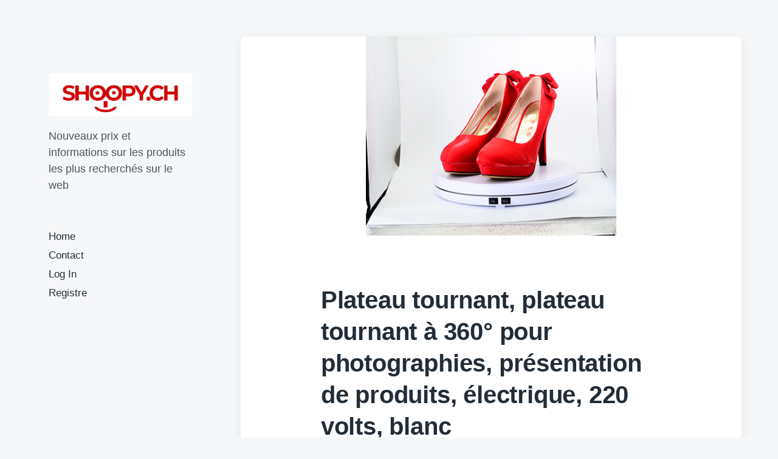

--- FILE ---
content_type: text/html; charset=UTF-8
request_url: https://shoopy.ch/plateau-tournant-plateau-tournant-a-360-pour-photographies-presentation-de-produits-electrique-220-volts-blanc/
body_size: 13409
content:
<!DOCTYPE html>


<html class="no-js" dir="ltr" lang="it-IT" prefix="og: https://ogp.me/ns#">

	<head>

		<meta http-equiv="content-type" content="text/html" charset="UTF-8" />
		<meta name="viewport" content="width=device-width, initial-scale=1.0" >

		<link rel="profile" href="http://gmpg.org/xfn/11">

		<title>Plateau tournant, plateau tournant à 360° pour photographies, présentation de produits, électrique, 220 volts, blanc -</title>

		<!-- All in One SEO Pro 4.5.3.1 - aioseo.com -->
		<meta name="description" content="Plateau tournant, plateau tournant à 360° pour photos, présentation de produits, électrique, 220 Volt, blanc. Vendre en ligne signifie construire et établir la confiance. Il est donc essentiel de donner à vos clients potentiels la meilleure impression possible de votre produit. Notre disque accrocheur à 360° vous aide à créer cette impression positive qui établira" />
		<meta name="robots" content="max-image-preview:large" />
		<link rel="canonical" href="https://shoopy.ch/plateau-tournant-plateau-tournant-a-360-pour-photographies-presentation-de-produits-electrique-220-volts-blanc/" />
		<meta name="generator" content="All in One SEO Pro (AIOSEO) 4.5.3.1" />
		<meta property="og:locale" content="it_IT" />
		<meta property="og:site_name" content="- Nouveaux prix et informations sur les produits les plus recherchés sur le web" />
		<meta property="og:type" content="article" />
		<meta property="og:title" content="Plateau tournant, plateau tournant à 360° pour photographies, présentation de produits, électrique, 220 volts, blanc -" />
		<meta property="og:description" content="Plateau tournant, plateau tournant à 360° pour photos, présentation de produits, électrique, 220 Volt, blanc. Vendre en ligne signifie construire et établir la confiance. Il est donc essentiel de donner à vos clients potentiels la meilleure impression possible de votre produit. Notre disque accrocheur à 360° vous aide à créer cette impression positive qui établira" />
		<meta property="og:url" content="https://shoopy.ch/plateau-tournant-plateau-tournant-a-360-pour-photographies-presentation-de-produits-electrique-220-volts-blanc/" />
		<meta property="og:image" content="https://shoopy.ch/wp-content/uploads/2022/04/logo-shoopy.jpg" />
		<meta property="og:image:secure_url" content="https://shoopy.ch/wp-content/uploads/2022/04/logo-shoopy.jpg" />
		<meta property="article:published_time" content="2024-11-14T17:54:10+00:00" />
		<meta property="article:modified_time" content="2024-11-14T17:54:10+00:00" />
		<meta name="twitter:card" content="summary" />
		<meta name="twitter:title" content="Plateau tournant, plateau tournant à 360° pour photographies, présentation de produits, électrique, 220 volts, blanc -" />
		<meta name="twitter:description" content="Plateau tournant, plateau tournant à 360° pour photos, présentation de produits, électrique, 220 Volt, blanc. Vendre en ligne signifie construire et établir la confiance. Il est donc essentiel de donner à vos clients potentiels la meilleure impression possible de votre produit. Notre disque accrocheur à 360° vous aide à créer cette impression positive qui établira" />
		<meta name="twitter:image" content="https://shoopy.ch/wp-content/uploads/2022/04/logo-shoopy.jpg" />
		<script type="application/ld+json" class="aioseo-schema">
			{"@context":"https:\/\/schema.org","@graph":[{"@type":"BlogPosting","@id":"https:\/\/shoopy.ch\/plateau-tournant-plateau-tournant-a-360-pour-photographies-presentation-de-produits-electrique-220-volts-blanc\/#blogposting","name":"Plateau tournant, plateau tournant \u00e0 360\u00b0 pour photographies, pr\u00e9sentation de produits, \u00e9lectrique, 220 volts, blanc -","headline":"Plateau tournant, plateau tournant \u00e0 360\u00b0 pour photographies, pr\u00e9sentation de produits, \u00e9lectrique, 220 volts, blanc","author":{"@id":"https:\/\/shoopy.ch\/author\/admin\/#author"},"publisher":{"@id":"https:\/\/shoopy.ch\/#organization"},"image":{"@type":"ImageObject","url":"https:\/\/shoopy.ch\/wp-content\/uploads\/2024\/11\/piatto-rotante-disco-rotante-a-360deg-per-fotografie-esposizione-prodotti-elettrico-220-volt-bianco-6599.jpg","width":440,"height":350},"datePublished":"2024-11-14T18:54:10+01:00","dateModified":"2024-11-14T18:54:10+01:00","inLanguage":"it-IT","mainEntityOfPage":{"@id":"https:\/\/shoopy.ch\/plateau-tournant-plateau-tournant-a-360-pour-photographies-presentation-de-produits-electrique-220-volts-blanc\/#webpage"},"isPartOf":{"@id":"https:\/\/shoopy.ch\/plateau-tournant-plateau-tournant-a-360-pour-photographies-presentation-de-produits-electrique-220-volts-blanc\/#webpage"},"articleSection":"Senza categoria"},{"@type":"BreadcrumbList","@id":"https:\/\/shoopy.ch\/plateau-tournant-plateau-tournant-a-360-pour-photographies-presentation-de-produits-electrique-220-volts-blanc\/#breadcrumblist","itemListElement":[{"@type":"ListItem","@id":"https:\/\/shoopy.ch\/#listItem","position":1,"name":"Home","item":"https:\/\/shoopy.ch\/","nextItem":"https:\/\/shoopy.ch\/plateau-tournant-plateau-tournant-a-360-pour-photographies-presentation-de-produits-electrique-220-volts-blanc\/#listItem"},{"@type":"ListItem","@id":"https:\/\/shoopy.ch\/plateau-tournant-plateau-tournant-a-360-pour-photographies-presentation-de-produits-electrique-220-volts-blanc\/#listItem","position":2,"name":"Plateau tournant, plateau tournant \u00e0 360\u00b0 pour photographies, pr\u00e9sentation de produits, \u00e9lectrique, 220 volts, blanc","previousItem":"https:\/\/shoopy.ch\/#listItem"}]},{"@type":"Organization","@id":"https:\/\/shoopy.ch\/#organization","name":"shoopy.ch","url":"https:\/\/shoopy.ch\/","logo":{"@type":"ImageObject","url":"https:\/\/shoopy.ch\/wp-content\/uploads\/2022\/04\/logo-shoopy.jpg","@id":"https:\/\/shoopy.ch\/plateau-tournant-plateau-tournant-a-360-pour-photographies-presentation-de-produits-electrique-220-volts-blanc\/#organizationLogo","width":300,"height":90},"image":{"@id":"https:\/\/shoopy.ch\/#organizationLogo"}},{"@type":"Person","@id":"https:\/\/shoopy.ch\/author\/admin\/#author","url":"https:\/\/shoopy.ch\/author\/admin\/","name":"admin","image":{"@type":"ImageObject","@id":"https:\/\/shoopy.ch\/plateau-tournant-plateau-tournant-a-360-pour-photographies-presentation-de-produits-electrique-220-volts-blanc\/#authorImage","url":"https:\/\/secure.gravatar.com\/avatar\/07023b1cccaee77e1d9fd51dd30eb3e80b596fcbb103d4219033c094402f467a?s=96&d=mm&r=g","width":96,"height":96,"caption":"admin"}},{"@type":"WebPage","@id":"https:\/\/shoopy.ch\/plateau-tournant-plateau-tournant-a-360-pour-photographies-presentation-de-produits-electrique-220-volts-blanc\/#webpage","url":"https:\/\/shoopy.ch\/plateau-tournant-plateau-tournant-a-360-pour-photographies-presentation-de-produits-electrique-220-volts-blanc\/","name":"Plateau tournant, plateau tournant \u00e0 360\u00b0 pour photographies, pr\u00e9sentation de produits, \u00e9lectrique, 220 volts, blanc -","description":"Plateau tournant, plateau tournant \u00e0 360\u00b0 pour photos, pr\u00e9sentation de produits, \u00e9lectrique, 220 Volt, blanc. Vendre en ligne signifie construire et \u00e9tablir la confiance. Il est donc essentiel de donner \u00e0 vos clients potentiels la meilleure impression possible de votre produit. Notre disque accrocheur \u00e0 360\u00b0 vous aide \u00e0 cr\u00e9er cette impression positive qui \u00e9tablira","inLanguage":"it-IT","isPartOf":{"@id":"https:\/\/shoopy.ch\/#website"},"breadcrumb":{"@id":"https:\/\/shoopy.ch\/plateau-tournant-plateau-tournant-a-360-pour-photographies-presentation-de-produits-electrique-220-volts-blanc\/#breadcrumblist"},"author":{"@id":"https:\/\/shoopy.ch\/author\/admin\/#author"},"creator":{"@id":"https:\/\/shoopy.ch\/author\/admin\/#author"},"image":{"@type":"ImageObject","url":"https:\/\/shoopy.ch\/wp-content\/uploads\/2024\/11\/piatto-rotante-disco-rotante-a-360deg-per-fotografie-esposizione-prodotti-elettrico-220-volt-bianco-6599.jpg","@id":"https:\/\/shoopy.ch\/plateau-tournant-plateau-tournant-a-360-pour-photographies-presentation-de-produits-electrique-220-volts-blanc\/#mainImage","width":440,"height":350},"primaryImageOfPage":{"@id":"https:\/\/shoopy.ch\/plateau-tournant-plateau-tournant-a-360-pour-photographies-presentation-de-produits-electrique-220-volts-blanc\/#mainImage"},"datePublished":"2024-11-14T18:54:10+01:00","dateModified":"2024-11-14T18:54:10+01:00"},{"@type":"WebSite","@id":"https:\/\/shoopy.ch\/#website","url":"https:\/\/shoopy.ch\/","description":"Nouveaux prix et informations sur les produits les plus recherch\u00e9s sur le web","inLanguage":"it-IT","publisher":{"@id":"https:\/\/shoopy.ch\/#organization"}}]}
		</script>
		<!-- All in One SEO Pro -->

<link rel='dns-prefetch' href='//www.googletagmanager.com' />
<link rel='dns-prefetch' href='//pagead2.googlesyndication.com' />
<link rel="alternate" type="application/rss+xml" title=" &raquo; Feed" href="https://shoopy.ch/feed/" />
<link rel="alternate" type="application/rss+xml" title=" &raquo; Feed dei commenti" href="https://shoopy.ch/comments/feed/" />
<link rel="alternate" type="application/rss+xml" title=" &raquo; Plateau tournant, plateau tournant à 360° pour photographies, présentation de produits, électrique, 220 volts, blanc Feed dei commenti" href="https://shoopy.ch/plateau-tournant-plateau-tournant-a-360-pour-photographies-presentation-de-produits-electrique-220-volts-blanc/feed/" />
<link rel="alternate" title="oEmbed (JSON)" type="application/json+oembed" href="https://shoopy.ch/wp-json/oembed/1.0/embed?url=https%3A%2F%2Fshoopy.ch%2Fplateau-tournant-plateau-tournant-a-360-pour-photographies-presentation-de-produits-electrique-220-volts-blanc%2F" />
<link rel="alternate" title="oEmbed (XML)" type="text/xml+oembed" href="https://shoopy.ch/wp-json/oembed/1.0/embed?url=https%3A%2F%2Fshoopy.ch%2Fplateau-tournant-plateau-tournant-a-360-pour-photographies-presentation-de-produits-electrique-220-volts-blanc%2F&#038;format=xml" />
		<!-- This site uses the Google Analytics by MonsterInsights plugin v8.10.0 - Using Analytics tracking - https://www.monsterinsights.com/ -->
							<script
				src="//www.googletagmanager.com/gtag/js?id=G-G0LNLM0SE4"  data-cfasync="false" data-wpfc-render="false" type="text/javascript" async></script>
			<script data-cfasync="false" data-wpfc-render="false" type="text/javascript">
				var mi_version = '8.10.0';
				var mi_track_user = true;
				var mi_no_track_reason = '';
				
								var disableStrs = [
										'ga-disable-G-G0LNLM0SE4',
														];

				/* Function to detect opted out users */
				function __gtagTrackerIsOptedOut() {
					for (var index = 0; index < disableStrs.length; index++) {
						if (document.cookie.indexOf(disableStrs[index] + '=true') > -1) {
							return true;
						}
					}

					return false;
				}

				/* Disable tracking if the opt-out cookie exists. */
				if (__gtagTrackerIsOptedOut()) {
					for (var index = 0; index < disableStrs.length; index++) {
						window[disableStrs[index]] = true;
					}
				}

				/* Opt-out function */
				function __gtagTrackerOptout() {
					for (var index = 0; index < disableStrs.length; index++) {
						document.cookie = disableStrs[index] + '=true; expires=Thu, 31 Dec 2099 23:59:59 UTC; path=/';
						window[disableStrs[index]] = true;
					}
				}

				if ('undefined' === typeof gaOptout) {
					function gaOptout() {
						__gtagTrackerOptout();
					}
				}
								window.dataLayer = window.dataLayer || [];

				window.MonsterInsightsDualTracker = {
					helpers: {},
					trackers: {},
				};
				if (mi_track_user) {
					function __gtagDataLayer() {
						dataLayer.push(arguments);
					}

					function __gtagTracker(type, name, parameters) {
						if (!parameters) {
							parameters = {};
						}

						if (parameters.send_to) {
							__gtagDataLayer.apply(null, arguments);
							return;
						}

						if (type === 'event') {
														parameters.send_to = monsterinsights_frontend.v4_id;
							var hookName = name;
							if (typeof parameters['event_category'] !== 'undefined') {
								hookName = parameters['event_category'] + ':' + name;
							}

							if (typeof MonsterInsightsDualTracker.trackers[hookName] !== 'undefined') {
								MonsterInsightsDualTracker.trackers[hookName](parameters);
							} else {
								__gtagDataLayer('event', name, parameters);
							}
							
													} else {
							__gtagDataLayer.apply(null, arguments);
						}
					}

					__gtagTracker('js', new Date());
					__gtagTracker('set', {
						'developer_id.dZGIzZG': true,
											});
										__gtagTracker('config', 'G-G0LNLM0SE4', {"forceSSL":"true","link_attribution":"true"} );
															window.gtag = __gtagTracker;										(function () {
						/* https://developers.google.com/analytics/devguides/collection/analyticsjs/ */
						/* ga and __gaTracker compatibility shim. */
						var noopfn = function () {
							return null;
						};
						var newtracker = function () {
							return new Tracker();
						};
						var Tracker = function () {
							return null;
						};
						var p = Tracker.prototype;
						p.get = noopfn;
						p.set = noopfn;
						p.send = function () {
							var args = Array.prototype.slice.call(arguments);
							args.unshift('send');
							__gaTracker.apply(null, args);
						};
						var __gaTracker = function () {
							var len = arguments.length;
							if (len === 0) {
								return;
							}
							var f = arguments[len - 1];
							if (typeof f !== 'object' || f === null || typeof f.hitCallback !== 'function') {
								if ('send' === arguments[0]) {
									var hitConverted, hitObject = false, action;
									if ('event' === arguments[1]) {
										if ('undefined' !== typeof arguments[3]) {
											hitObject = {
												'eventAction': arguments[3],
												'eventCategory': arguments[2],
												'eventLabel': arguments[4],
												'value': arguments[5] ? arguments[5] : 1,
											}
										}
									}
									if ('pageview' === arguments[1]) {
										if ('undefined' !== typeof arguments[2]) {
											hitObject = {
												'eventAction': 'page_view',
												'page_path': arguments[2],
											}
										}
									}
									if (typeof arguments[2] === 'object') {
										hitObject = arguments[2];
									}
									if (typeof arguments[5] === 'object') {
										Object.assign(hitObject, arguments[5]);
									}
									if ('undefined' !== typeof arguments[1].hitType) {
										hitObject = arguments[1];
										if ('pageview' === hitObject.hitType) {
											hitObject.eventAction = 'page_view';
										}
									}
									if (hitObject) {
										action = 'timing' === arguments[1].hitType ? 'timing_complete' : hitObject.eventAction;
										hitConverted = mapArgs(hitObject);
										__gtagTracker('event', action, hitConverted);
									}
								}
								return;
							}

							function mapArgs(args) {
								var arg, hit = {};
								var gaMap = {
									'eventCategory': 'event_category',
									'eventAction': 'event_action',
									'eventLabel': 'event_label',
									'eventValue': 'event_value',
									'nonInteraction': 'non_interaction',
									'timingCategory': 'event_category',
									'timingVar': 'name',
									'timingValue': 'value',
									'timingLabel': 'event_label',
									'page': 'page_path',
									'location': 'page_location',
									'title': 'page_title',
								};
								for (arg in args) {
																		if (!(!args.hasOwnProperty(arg) || !gaMap.hasOwnProperty(arg))) {
										hit[gaMap[arg]] = args[arg];
									} else {
										hit[arg] = args[arg];
									}
								}
								return hit;
							}

							try {
								f.hitCallback();
							} catch (ex) {
							}
						};
						__gaTracker.create = newtracker;
						__gaTracker.getByName = newtracker;
						__gaTracker.getAll = function () {
							return [];
						};
						__gaTracker.remove = noopfn;
						__gaTracker.loaded = true;
						window['__gaTracker'] = __gaTracker;
					})();
									} else {
										console.log("");
					(function () {
						function __gtagTracker() {
							return null;
						}

						window['__gtagTracker'] = __gtagTracker;
						window['gtag'] = __gtagTracker;
					})();
									}
			</script>
				<!-- / Google Analytics by MonsterInsights -->
		<style id='wp-img-auto-sizes-contain-inline-css' type='text/css'>
img:is([sizes=auto i],[sizes^="auto," i]){contain-intrinsic-size:3000px 1500px}
/*# sourceURL=wp-img-auto-sizes-contain-inline-css */
</style>
<style id='wp-emoji-styles-inline-css' type='text/css'>

	img.wp-smiley, img.emoji {
		display: inline !important;
		border: none !important;
		box-shadow: none !important;
		height: 1em !important;
		width: 1em !important;
		margin: 0 0.07em !important;
		vertical-align: -0.1em !important;
		background: none !important;
		padding: 0 !important;
	}
/*# sourceURL=wp-emoji-styles-inline-css */
</style>
<style id='wp-block-library-inline-css' type='text/css'>
:root{--wp-block-synced-color:#7a00df;--wp-block-synced-color--rgb:122,0,223;--wp-bound-block-color:var(--wp-block-synced-color);--wp-editor-canvas-background:#ddd;--wp-admin-theme-color:#007cba;--wp-admin-theme-color--rgb:0,124,186;--wp-admin-theme-color-darker-10:#006ba1;--wp-admin-theme-color-darker-10--rgb:0,107,160.5;--wp-admin-theme-color-darker-20:#005a87;--wp-admin-theme-color-darker-20--rgb:0,90,135;--wp-admin-border-width-focus:2px}@media (min-resolution:192dpi){:root{--wp-admin-border-width-focus:1.5px}}.wp-element-button{cursor:pointer}:root .has-very-light-gray-background-color{background-color:#eee}:root .has-very-dark-gray-background-color{background-color:#313131}:root .has-very-light-gray-color{color:#eee}:root .has-very-dark-gray-color{color:#313131}:root .has-vivid-green-cyan-to-vivid-cyan-blue-gradient-background{background:linear-gradient(135deg,#00d084,#0693e3)}:root .has-purple-crush-gradient-background{background:linear-gradient(135deg,#34e2e4,#4721fb 50%,#ab1dfe)}:root .has-hazy-dawn-gradient-background{background:linear-gradient(135deg,#faaca8,#dad0ec)}:root .has-subdued-olive-gradient-background{background:linear-gradient(135deg,#fafae1,#67a671)}:root .has-atomic-cream-gradient-background{background:linear-gradient(135deg,#fdd79a,#004a59)}:root .has-nightshade-gradient-background{background:linear-gradient(135deg,#330968,#31cdcf)}:root .has-midnight-gradient-background{background:linear-gradient(135deg,#020381,#2874fc)}:root{--wp--preset--font-size--normal:16px;--wp--preset--font-size--huge:42px}.has-regular-font-size{font-size:1em}.has-larger-font-size{font-size:2.625em}.has-normal-font-size{font-size:var(--wp--preset--font-size--normal)}.has-huge-font-size{font-size:var(--wp--preset--font-size--huge)}.has-text-align-center{text-align:center}.has-text-align-left{text-align:left}.has-text-align-right{text-align:right}.has-fit-text{white-space:nowrap!important}#end-resizable-editor-section{display:none}.aligncenter{clear:both}.items-justified-left{justify-content:flex-start}.items-justified-center{justify-content:center}.items-justified-right{justify-content:flex-end}.items-justified-space-between{justify-content:space-between}.screen-reader-text{border:0;clip-path:inset(50%);height:1px;margin:-1px;overflow:hidden;padding:0;position:absolute;width:1px;word-wrap:normal!important}.screen-reader-text:focus{background-color:#ddd;clip-path:none;color:#444;display:block;font-size:1em;height:auto;left:5px;line-height:normal;padding:15px 23px 14px;text-decoration:none;top:5px;width:auto;z-index:100000}html :where(.has-border-color){border-style:solid}html :where([style*=border-top-color]){border-top-style:solid}html :where([style*=border-right-color]){border-right-style:solid}html :where([style*=border-bottom-color]){border-bottom-style:solid}html :where([style*=border-left-color]){border-left-style:solid}html :where([style*=border-width]){border-style:solid}html :where([style*=border-top-width]){border-top-style:solid}html :where([style*=border-right-width]){border-right-style:solid}html :where([style*=border-bottom-width]){border-bottom-style:solid}html :where([style*=border-left-width]){border-left-style:solid}html :where(img[class*=wp-image-]){height:auto;max-width:100%}:where(figure){margin:0 0 1em}html :where(.is-position-sticky){--wp-admin--admin-bar--position-offset:var(--wp-admin--admin-bar--height,0px)}@media screen and (max-width:600px){html :where(.is-position-sticky){--wp-admin--admin-bar--position-offset:0px}}

/*# sourceURL=wp-block-library-inline-css */
</style><style id='global-styles-inline-css' type='text/css'>
:root{--wp--preset--aspect-ratio--square: 1;--wp--preset--aspect-ratio--4-3: 4/3;--wp--preset--aspect-ratio--3-4: 3/4;--wp--preset--aspect-ratio--3-2: 3/2;--wp--preset--aspect-ratio--2-3: 2/3;--wp--preset--aspect-ratio--16-9: 16/9;--wp--preset--aspect-ratio--9-16: 9/16;--wp--preset--color--black: #232D37;--wp--preset--color--cyan-bluish-gray: #abb8c3;--wp--preset--color--white: #FFF;--wp--preset--color--pale-pink: #f78da7;--wp--preset--color--vivid-red: #cf2e2e;--wp--preset--color--luminous-vivid-orange: #ff6900;--wp--preset--color--luminous-vivid-amber: #fcb900;--wp--preset--color--light-green-cyan: #7bdcb5;--wp--preset--color--vivid-green-cyan: #00d084;--wp--preset--color--pale-cyan-blue: #8ed1fc;--wp--preset--color--vivid-cyan-blue: #0693e3;--wp--preset--color--vivid-purple: #9b51e0;--wp--preset--color--darkest-gray: #4B555F;--wp--preset--color--darker-gray: #69737D;--wp--preset--color--gray: #9BA5AF;--wp--preset--color--light-gray: #DCDFE2;--wp--preset--color--lightest-gray: #E6E9EC;--wp--preset--gradient--vivid-cyan-blue-to-vivid-purple: linear-gradient(135deg,rgb(6,147,227) 0%,rgb(155,81,224) 100%);--wp--preset--gradient--light-green-cyan-to-vivid-green-cyan: linear-gradient(135deg,rgb(122,220,180) 0%,rgb(0,208,130) 100%);--wp--preset--gradient--luminous-vivid-amber-to-luminous-vivid-orange: linear-gradient(135deg,rgb(252,185,0) 0%,rgb(255,105,0) 100%);--wp--preset--gradient--luminous-vivid-orange-to-vivid-red: linear-gradient(135deg,rgb(255,105,0) 0%,rgb(207,46,46) 100%);--wp--preset--gradient--very-light-gray-to-cyan-bluish-gray: linear-gradient(135deg,rgb(238,238,238) 0%,rgb(169,184,195) 100%);--wp--preset--gradient--cool-to-warm-spectrum: linear-gradient(135deg,rgb(74,234,220) 0%,rgb(151,120,209) 20%,rgb(207,42,186) 40%,rgb(238,44,130) 60%,rgb(251,105,98) 80%,rgb(254,248,76) 100%);--wp--preset--gradient--blush-light-purple: linear-gradient(135deg,rgb(255,206,236) 0%,rgb(152,150,240) 100%);--wp--preset--gradient--blush-bordeaux: linear-gradient(135deg,rgb(254,205,165) 0%,rgb(254,45,45) 50%,rgb(107,0,62) 100%);--wp--preset--gradient--luminous-dusk: linear-gradient(135deg,rgb(255,203,112) 0%,rgb(199,81,192) 50%,rgb(65,88,208) 100%);--wp--preset--gradient--pale-ocean: linear-gradient(135deg,rgb(255,245,203) 0%,rgb(182,227,212) 50%,rgb(51,167,181) 100%);--wp--preset--gradient--electric-grass: linear-gradient(135deg,rgb(202,248,128) 0%,rgb(113,206,126) 100%);--wp--preset--gradient--midnight: linear-gradient(135deg,rgb(2,3,129) 0%,rgb(40,116,252) 100%);--wp--preset--font-size--small: 16px;--wp--preset--font-size--medium: 20px;--wp--preset--font-size--large: 24px;--wp--preset--font-size--x-large: 42px;--wp--preset--font-size--normal: 19px;--wp--preset--font-size--larger: 32px;--wp--preset--spacing--20: 0.44rem;--wp--preset--spacing--30: 0.67rem;--wp--preset--spacing--40: 1rem;--wp--preset--spacing--50: 1.5rem;--wp--preset--spacing--60: 2.25rem;--wp--preset--spacing--70: 3.38rem;--wp--preset--spacing--80: 5.06rem;--wp--preset--shadow--natural: 6px 6px 9px rgba(0, 0, 0, 0.2);--wp--preset--shadow--deep: 12px 12px 50px rgba(0, 0, 0, 0.4);--wp--preset--shadow--sharp: 6px 6px 0px rgba(0, 0, 0, 0.2);--wp--preset--shadow--outlined: 6px 6px 0px -3px rgb(255, 255, 255), 6px 6px rgb(0, 0, 0);--wp--preset--shadow--crisp: 6px 6px 0px rgb(0, 0, 0);}:where(.is-layout-flex){gap: 0.5em;}:where(.is-layout-grid){gap: 0.5em;}body .is-layout-flex{display: flex;}.is-layout-flex{flex-wrap: wrap;align-items: center;}.is-layout-flex > :is(*, div){margin: 0;}body .is-layout-grid{display: grid;}.is-layout-grid > :is(*, div){margin: 0;}:where(.wp-block-columns.is-layout-flex){gap: 2em;}:where(.wp-block-columns.is-layout-grid){gap: 2em;}:where(.wp-block-post-template.is-layout-flex){gap: 1.25em;}:where(.wp-block-post-template.is-layout-grid){gap: 1.25em;}.has-black-color{color: var(--wp--preset--color--black) !important;}.has-cyan-bluish-gray-color{color: var(--wp--preset--color--cyan-bluish-gray) !important;}.has-white-color{color: var(--wp--preset--color--white) !important;}.has-pale-pink-color{color: var(--wp--preset--color--pale-pink) !important;}.has-vivid-red-color{color: var(--wp--preset--color--vivid-red) !important;}.has-luminous-vivid-orange-color{color: var(--wp--preset--color--luminous-vivid-orange) !important;}.has-luminous-vivid-amber-color{color: var(--wp--preset--color--luminous-vivid-amber) !important;}.has-light-green-cyan-color{color: var(--wp--preset--color--light-green-cyan) !important;}.has-vivid-green-cyan-color{color: var(--wp--preset--color--vivid-green-cyan) !important;}.has-pale-cyan-blue-color{color: var(--wp--preset--color--pale-cyan-blue) !important;}.has-vivid-cyan-blue-color{color: var(--wp--preset--color--vivid-cyan-blue) !important;}.has-vivid-purple-color{color: var(--wp--preset--color--vivid-purple) !important;}.has-black-background-color{background-color: var(--wp--preset--color--black) !important;}.has-cyan-bluish-gray-background-color{background-color: var(--wp--preset--color--cyan-bluish-gray) !important;}.has-white-background-color{background-color: var(--wp--preset--color--white) !important;}.has-pale-pink-background-color{background-color: var(--wp--preset--color--pale-pink) !important;}.has-vivid-red-background-color{background-color: var(--wp--preset--color--vivid-red) !important;}.has-luminous-vivid-orange-background-color{background-color: var(--wp--preset--color--luminous-vivid-orange) !important;}.has-luminous-vivid-amber-background-color{background-color: var(--wp--preset--color--luminous-vivid-amber) !important;}.has-light-green-cyan-background-color{background-color: var(--wp--preset--color--light-green-cyan) !important;}.has-vivid-green-cyan-background-color{background-color: var(--wp--preset--color--vivid-green-cyan) !important;}.has-pale-cyan-blue-background-color{background-color: var(--wp--preset--color--pale-cyan-blue) !important;}.has-vivid-cyan-blue-background-color{background-color: var(--wp--preset--color--vivid-cyan-blue) !important;}.has-vivid-purple-background-color{background-color: var(--wp--preset--color--vivid-purple) !important;}.has-black-border-color{border-color: var(--wp--preset--color--black) !important;}.has-cyan-bluish-gray-border-color{border-color: var(--wp--preset--color--cyan-bluish-gray) !important;}.has-white-border-color{border-color: var(--wp--preset--color--white) !important;}.has-pale-pink-border-color{border-color: var(--wp--preset--color--pale-pink) !important;}.has-vivid-red-border-color{border-color: var(--wp--preset--color--vivid-red) !important;}.has-luminous-vivid-orange-border-color{border-color: var(--wp--preset--color--luminous-vivid-orange) !important;}.has-luminous-vivid-amber-border-color{border-color: var(--wp--preset--color--luminous-vivid-amber) !important;}.has-light-green-cyan-border-color{border-color: var(--wp--preset--color--light-green-cyan) !important;}.has-vivid-green-cyan-border-color{border-color: var(--wp--preset--color--vivid-green-cyan) !important;}.has-pale-cyan-blue-border-color{border-color: var(--wp--preset--color--pale-cyan-blue) !important;}.has-vivid-cyan-blue-border-color{border-color: var(--wp--preset--color--vivid-cyan-blue) !important;}.has-vivid-purple-border-color{border-color: var(--wp--preset--color--vivid-purple) !important;}.has-vivid-cyan-blue-to-vivid-purple-gradient-background{background: var(--wp--preset--gradient--vivid-cyan-blue-to-vivid-purple) !important;}.has-light-green-cyan-to-vivid-green-cyan-gradient-background{background: var(--wp--preset--gradient--light-green-cyan-to-vivid-green-cyan) !important;}.has-luminous-vivid-amber-to-luminous-vivid-orange-gradient-background{background: var(--wp--preset--gradient--luminous-vivid-amber-to-luminous-vivid-orange) !important;}.has-luminous-vivid-orange-to-vivid-red-gradient-background{background: var(--wp--preset--gradient--luminous-vivid-orange-to-vivid-red) !important;}.has-very-light-gray-to-cyan-bluish-gray-gradient-background{background: var(--wp--preset--gradient--very-light-gray-to-cyan-bluish-gray) !important;}.has-cool-to-warm-spectrum-gradient-background{background: var(--wp--preset--gradient--cool-to-warm-spectrum) !important;}.has-blush-light-purple-gradient-background{background: var(--wp--preset--gradient--blush-light-purple) !important;}.has-blush-bordeaux-gradient-background{background: var(--wp--preset--gradient--blush-bordeaux) !important;}.has-luminous-dusk-gradient-background{background: var(--wp--preset--gradient--luminous-dusk) !important;}.has-pale-ocean-gradient-background{background: var(--wp--preset--gradient--pale-ocean) !important;}.has-electric-grass-gradient-background{background: var(--wp--preset--gradient--electric-grass) !important;}.has-midnight-gradient-background{background: var(--wp--preset--gradient--midnight) !important;}.has-small-font-size{font-size: var(--wp--preset--font-size--small) !important;}.has-medium-font-size{font-size: var(--wp--preset--font-size--medium) !important;}.has-large-font-size{font-size: var(--wp--preset--font-size--large) !important;}.has-x-large-font-size{font-size: var(--wp--preset--font-size--x-large) !important;}
/*# sourceURL=global-styles-inline-css */
</style>

<style id='classic-theme-styles-inline-css' type='text/css'>
/*! This file is auto-generated */
.wp-block-button__link{color:#fff;background-color:#32373c;border-radius:9999px;box-shadow:none;text-decoration:none;padding:calc(.667em + 2px) calc(1.333em + 2px);font-size:1.125em}.wp-block-file__button{background:#32373c;color:#fff;text-decoration:none}
/*# sourceURL=/wp-includes/css/classic-themes.min.css */
</style>
<link rel='stylesheet' id='contact-form-7-css' href='https://shoopy.ch/wp-content/plugins/contact-form-7/includes/css/styles.css?ver=5.5.6' type='text/css' media='all' />
<link rel='stylesheet' id='koji-style-css' href='https://shoopy.ch/wp-content/themes/koji/style.css?ver=2.0.12' type='text/css' media='all' />
<script type="text/javascript" src="https://shoopy.ch/wp-content/plugins/google-analytics-for-wordpress/assets/js/frontend-gtag.min.js?ver=8.10.0" id="monsterinsights-frontend-script-js"></script>
<script data-cfasync="false" data-wpfc-render="false" type="text/javascript" id='monsterinsights-frontend-script-js-extra'>/* <![CDATA[ */
var monsterinsights_frontend = {"js_events_tracking":"true","download_extensions":"doc,pdf,ppt,zip,xls,docx,pptx,xlsx","inbound_paths":"[{\"path\":\"\\\/go\\\/\",\"label\":\"affiliate\"},{\"path\":\"\\\/recommend\\\/\",\"label\":\"affiliate\"}]","home_url":"https:\/\/shoopy.ch","hash_tracking":"false","ua":"","v4_id":"G-G0LNLM0SE4"};/* ]]> */
</script>
<script type="text/javascript" src="https://shoopy.ch/wp-includes/js/jquery/jquery.min.js?ver=3.7.1" id="jquery-core-js"></script>
<script type="text/javascript" src="https://shoopy.ch/wp-includes/js/jquery/jquery-migrate.min.js?ver=3.4.1" id="jquery-migrate-js"></script>

<!-- Snippet Google Analytics aggiunto da Site Kit -->
<script type="text/javascript" src="https://www.googletagmanager.com/gtag/js?id=UA-225182498-1" id="google_gtagjs-js" async></script>
<script type="text/javascript" id="google_gtagjs-js-after">
/* <![CDATA[ */
window.dataLayer = window.dataLayer || [];function gtag(){dataLayer.push(arguments);}
gtag('set', 'linker', {"domains":["shoopy.ch"]} );
gtag("js", new Date());
gtag("set", "developer_id.dZTNiMT", true);
gtag("config", "UA-225182498-1", {"anonymize_ip":true});
gtag("config", "G-G0LNLM0SE4");
//# sourceURL=google_gtagjs-js-after
/* ]]> */
</script>

<!-- Termina lo snippet Google Analytics aggiunto da Site Kit -->
<link rel="https://api.w.org/" href="https://shoopy.ch/wp-json/" /><link rel="alternate" title="JSON" type="application/json" href="https://shoopy.ch/wp-json/wp/v2/posts/16264" /><link rel="EditURI" type="application/rsd+xml" title="RSD" href="https://shoopy.ch/xmlrpc.php?rsd" />
<meta name="generator" content="WordPress 6.9" />
<link rel='shortlink' href='https://shoopy.ch/?p=16264' />
<meta name="generator" content="Site Kit by Google 1.71.0" />		<script>document.documentElement.className = document.documentElement.className.replace( 'no-js', 'js' );</script>
		
<!-- Snippet Google AdSense aggiunto da Site Kit -->
<meta name="google-adsense-platform-account" content="ca-host-pub-2644536267352236">
<meta name="google-adsense-platform-domain" content="sitekit.withgoogle.com">
<!-- Termina lo snippet Google AdSense aggiunto da Site Kit -->

<!-- Snippet Google AdSense aggiunto da Site Kit -->
<script type="text/javascript" async="async" src="https://pagead2.googlesyndication.com/pagead/js/adsbygoogle.js?client=ca-pub-9145977750414992" crossorigin="anonymous"></script>

<!-- Termina lo snippet Google AdSense aggiunto da Site Kit -->
<link rel="icon" href="https://shoopy.ch/wp-content/uploads/2022/04/logo-shoopy.png" sizes="32x32" />
<link rel="icon" href="https://shoopy.ch/wp-content/uploads/2022/04/logo-shoopy.png" sizes="192x192" />
<link rel="apple-touch-icon" href="https://shoopy.ch/wp-content/uploads/2022/04/logo-shoopy.png" />
<meta name="msapplication-TileImage" content="https://shoopy.ch/wp-content/uploads/2022/04/logo-shoopy.png" />

	</head>

	<body class="wp-singular post-template-default single single-post postid-16264 single-format-standard wp-custom-logo wp-theme-koji pagination-type-button has-post-thumbnail">

		
		<div id="site-wrapper">

			<header id="site-header" role="banner">

				<a class="skip-link" href="#site-content">Salta al contenuto</a>
				<a class="skip-link" href="#main-menu">Passa al menu principale</a>

				<div class="header-top section-inner">

					
			<a href="https://shoopy.ch/" title="" class="custom-logo-link">
				<img src="https://shoopy.ch/wp-content/uploads/2022/04/logo-shoopy.jpg" width="300" height="90" alt="" />
			</a>

			
					<button type="button" aria-pressed="false" class="toggle nav-toggle" data-toggle-target=".mobile-menu-wrapper" data-toggle-scroll-lock="true" data-toggle-attribute="">
						<label>
							<span class="show">Menu</span>
							<span class="hide">Chiudi</span>
						</label>
						<div class="bars">
							<div class="bar"></div>
							<div class="bar"></div>
							<div class="bar"></div>
						</div><!-- .bars -->
					</button><!-- .nav-toggle -->

				</div><!-- .header-top -->

				<div class="header-inner section-inner">

					<div class="header-inner-top">

						
							<p class="site-description">Nouveaux prix et informations sur les produits les plus recherchés sur le web</p>

						
						<ul class="site-nav reset-list-style" id="main-menu" role="navigation">
							<li id="menu-item-5648" class="menu-item menu-item-type-custom menu-item-object-custom menu-item-home menu-item-5648"><a href="https://shoopy.ch">Home</a></li>
<li id="menu-item-5649" class="menu-item menu-item-type-post_type menu-item-object-page menu-item-5649"><a href="https://shoopy.ch/contatti/">Contact</a></li>
<li id="menu-item-15968" class="menu-item menu-item-type-custom menu-item-object-custom menu-item-15968"><a href="https://shoopy.ch/wp-login.php">Log In</a></li>
<li id="menu-item-15969" class="menu-item menu-item-type-custom menu-item-object-custom menu-item-15969"><a href="https://shoopy.ch/wp-login.php?action=register">Registre</a></li>
						</ul>

						
							<div class="sidebar-widgets">
								<div id="custom_html-3" class="widget_text widget widget_custom_html"><div class="widget_text widget-content"><div class="textwidget custom-html-widget"><script async src="https://pagead2.googlesyndication.com/pagead/js/adsbygoogle.js?client=ca-pub-9145977750414992"
     crossorigin="anonymous"></script>
<!-- shoopy annunci display -->
<ins class="adsbygoogle"
     style="display:block"
     data-ad-client="ca-pub-9145977750414992"
     data-ad-slot="7920906754"
     data-ad-format="auto"
     data-full-width-responsive="true"></ins>
<script>
     (adsbygoogle = window.adsbygoogle || []).push({});
</script></div></div><div class="clear"></div></div><div id="custom_html-3" class="widget_text widget widget_custom_html"><div class="widget_text widget-content"><div class="textwidget custom-html-widget"><script async src="https://pagead2.googlesyndication.com/pagead/js/adsbygoogle.js?client=ca-pub-9145977750414992"
     crossorigin="anonymous"></script>
<!-- shoopy annunci display -->
<ins class="adsbygoogle"
     style="display:block"
     data-ad-client="ca-pub-9145977750414992"
     data-ad-slot="7920906754"
     data-ad-format="auto"
     data-full-width-responsive="true"></ins>
<script>
     (adsbygoogle = window.adsbygoogle || []).push({});
</script></div></div><div class="clear"></div></div>							</div><!-- .sidebar-widgets -->

						
					</div><!-- .header-inner-top -->

					<div class="social-menu-wrapper">

						
							<ul class="social-menu reset-list-style social-icons s-icons">

								
									<li class="search-toggle-wrapper"><button type="button" aria-pressed="false" data-toggle-target=".search-overlay" data-set-focus=".search-overlay .search-field" class="toggle search-toggle"><span class="screen-reader-text">Attiva/disattiva il campo di ricerca</span></button></li>

									
							</ul><!-- .social-menu -->

						
					</div><!-- .social-menu-wrapper -->

				</div><!-- .header-inner -->

			</header><!-- #site-header -->

			<div class="mobile-menu-wrapper" aria-expanded="false">

				<div class="mobile-menu section-inner">

					<div class="mobile-menu-top">

						
							<p class="site-description">Nouveaux prix et informations sur les produits les plus recherchés sur le web</p>

						
						<ul class="site-nav reset-list-style" id="mobile-menu" role="navigation">
							<li class="page_item page-item-5645"><a href="https://shoopy.ch/contatti/">Contatti</a></li>
						</ul>

						
							<div class="sidebar-widgets">
								<div id="custom_html-3" class="widget_text widget widget_custom_html"><div class="widget_text widget-content"><div class="textwidget custom-html-widget"><script async src="https://pagead2.googlesyndication.com/pagead/js/adsbygoogle.js?client=ca-pub-9145977750414992"
     crossorigin="anonymous"></script>
<!-- shoopy annunci display -->
<ins class="adsbygoogle"
     style="display:block"
     data-ad-client="ca-pub-9145977750414992"
     data-ad-slot="7920906754"
     data-ad-format="auto"
     data-full-width-responsive="true"></ins>
<script>
     (adsbygoogle = window.adsbygoogle || []).push({});
</script></div></div><div class="clear"></div></div><div id="custom_html-3" class="widget_text widget widget_custom_html"><div class="widget_text widget-content"><div class="textwidget custom-html-widget"><script async src="https://pagead2.googlesyndication.com/pagead/js/adsbygoogle.js?client=ca-pub-9145977750414992"
     crossorigin="anonymous"></script>
<!-- shoopy annunci display -->
<ins class="adsbygoogle"
     style="display:block"
     data-ad-client="ca-pub-9145977750414992"
     data-ad-slot="7920906754"
     data-ad-format="auto"
     data-full-width-responsive="true"></ins>
<script>
     (adsbygoogle = window.adsbygoogle || []).push({});
</script></div></div><div class="clear"></div></div>							</div><!-- .sidebar-widgets -->

						
					</div><!-- .mobile-menu-top -->

					<div class="social-menu-wrapper">

						
							<ul class="social-menu reset-list-style social-icons s-icons mobile">

								
									<li class="search-toggle-wrapper"><button type="button" aria-pressed="false" data-toggle-target=".search-overlay" data-set-focus=".search-overlay .search-field" class="toggle search-toggle"><span class="screen-reader-text">Attiva/disattiva il campo di ricerca</span></button></li>

									
							</ul><!-- .social-menu -->

						
					</div><!-- .social-menu-wrapper -->

				</div><!-- .mobile-menu -->

			</div><!-- .mobile-menu-wrapper -->

			
				<div class="search-overlay cover-modal" aria-expanded="false">

					<div class="section-inner search-overlay-form-wrapper">
						
<form role="search" method="get" class="search-form" action="https://shoopy.ch/">
	<label for="search-form-697226ca1bd6d">
		<span class="screen-reader-text">Ricerca per:</span>
		<img aria-hidden="true" src="https://shoopy.ch/wp-content/themes/koji/assets/images/icons/spyglass.svg" />
	</label>
	<input type="search" id="search-form-697226ca1bd6d" class="search-field" placeholder="Inserisci la query di ricerca" value="" name="s" />
	<button type="submit" class="search-submit screen-reader-text">Cerca</button>
</form>
					</div><!-- .section-inner -->

					<button type="button" class="toggle search-untoggle" data-toggle-target=".search-overlay" data-set-focus=".search-toggle:visible">
						<div class="search-untoggle-inner">
							<img aria-hidden="true" src="https://shoopy.ch/wp-content/themes/koji/assets/images/icons/cross.svg" />
						</div>
						<span class="screen-reader-text">Nascondi la sovrapposizione di ricerca</span>
					</button><!-- .search-untoggle -->

				</div><!-- .search-overlay -->

			
<main id="site-content" role="main">

	<article class="single-container bg-color-white post-16264 post type-post status-publish format-standard has-post-thumbnail hentry category-senza-categoria has-thumbnail" id="post-16264">

	
		<div class="featured-media">

			<img width="440" height="350" src="https://shoopy.ch/wp-content/uploads/2024/11/piatto-rotante-disco-rotante-a-360deg-per-fotografie-esposizione-prodotti-elettrico-220-volt-bianco-6599.jpg" class="attachment-post-thumbnail size-post-thumbnail wp-post-image" alt="" decoding="async" fetchpriority="high" srcset="https://shoopy.ch/wp-content/uploads/2024/11/piatto-rotante-disco-rotante-a-360deg-per-fotografie-esposizione-prodotti-elettrico-220-volt-bianco-6599.jpg 440w, https://shoopy.ch/wp-content/uploads/2024/11/piatto-rotante-disco-rotante-a-360deg-per-fotografie-esposizione-prodotti-elettrico-220-volt-bianco-6599-200x159.jpg 200w, https://shoopy.ch/wp-content/uploads/2024/11/piatto-rotante-disco-rotante-a-360deg-per-fotografie-esposizione-prodotti-elettrico-220-volt-bianco-6599-350x278.jpg 350w, https://shoopy.ch/wp-content/uploads/2024/11/piatto-rotante-disco-rotante-a-360deg-per-fotografie-esposizione-prodotti-elettrico-220-volt-bianco-6599-400x318.jpg 400w" sizes="(max-width: 440px) 100vw, 440px" />
		</div><!-- .featured-media -->

	
	<div class="post-inner section-inner">

		<header class="post-header">

			<h1 class="post-title">Plateau tournant, plateau tournant à 360° pour photographies, présentation de produits, électrique, 220 volts, blanc</h1>
		</header><!-- .post-header -->

		<div class="entry-content">

			<p>Plateau tournant, plateau tournant à 360° pour photos, présentation de produits, électrique, 220 Volt, blanc. Vendre en ligne signifie construire et établir la confiance. Il est donc essentiel de donner à vos clients potentiels la meilleure impression possible de votre produit. Notre disque accrocheur à 360° vous aide à créer cette impression positive qui établira le professionnalisme de votre vente. Grâce au support rotatif à 360°, vous pourrez créer des images 3D vivantes et substantielles qui augmenteront la confiance des visiteurs de votre site dans votre produit, les aidant ainsi à franchir le pas le plus important, celui de l&#8217;achat. Le processus est simple. Ne laissez pas votre activité en ligne souffrir d&#8217;images 2D stagnantes, achetez le disque 360° AUJOURD&#8217;HUI. Spécifications : &#8211; Matériau : plastique fin &#8211; Dimensions : 250 mm x 250 mm x 45 mm (10&#8243; x 10&#8243; x 1,7&#8243;) &#8211; Charge maximale : jusqu&#8217;à 10 kg (22 lbs) &#8211; Puissance d&#8217;entrée du produit : DC 12V / 1.2A &#8211; Alimentation électrique : AC 100 &#8211; 240V</p>
<div align="center" style="text-align:center;" ><a href="https://tuttishop.ch/fr-fr/plateau-tournant-plateau-tournant-a-360°-pour-photographies-presentation-de-produits-electrique-220-volts-blanc" target="_blank" rel="nofollow"><br />
<input type="button"  style="text-decoration:none; padding-left: 40px; padding-right: 40px; padding-top: 20px; padding-bottom:20px; font-size:16px; background-color:#ffbb03;" value="Pour en savoir plus, cliquez ici" /></a>
</div>
<p><a href="https://tuttishop.ch/fr-fr/plateau-tournant-plateau-tournant-a-360°-pour-photographies-presentation-de-produits-electrique-220-volts-blanc" target="blank">tuttishop.ch</a></p>

		</div><!-- .entry-content -->

		
			<div class="post-meta-wrapper post-meta-single">

				<ul class="post-meta stack-mobile">

											<li class="post-date">
							<a class="meta-wrapper" href="https://shoopy.ch/plateau-tournant-plateau-tournant-a-360-pour-photographies-presentation-de-produits-electrique-220-volts-blanc/" title="Plateau tournant, plateau tournant à 360° pour photographies, présentation de produits, électrique, 220 volts, blanc">
								<span class="screen-reader-text">Data dell'articolo</span>
								<div class="meta-icon"><img aria-hidden="true" src="https://shoopy.ch/wp-content/themes/koji/assets/images/icons/calendar.svg" /></div>
								<span class="meta-content">14 Novembre 2024</span>
							</a>
						</li>
											<li class="post-categories meta-wrapper">
							<div class="meta-icon"><img aria-hidden="true" src="https://shoopy.ch/wp-content/themes/koji/assets/images/icons/folder.svg" /></div>
							<span class="screen-reader-text">Pubblicato in</span>
							<span class="meta-content"><a href="https://shoopy.ch/category/senza-categoria/" rel="category tag">Senza categoria</a></span>
						</li>
						
				</ul><!-- .post-meta -->

			</div><!-- .post-meta-wrapper -->

			
				<nav class="pagination-single">

					
						<a class="previous-post" href="https://shoopy.ch/geomar-fango-gommage-600-gr/">
							<span class="arrow">
								<img aria-hidden="true" src="https://shoopy.ch/wp-content/themes/koji/assets/images/icons/arrow-left.svg" />
								<span class="screen-reader-text">Articolo precedente: </span>
							</span>
							<span class="title">Geomar, Fango, Gommage, 600 gr</span>
						</a>

					
					
						<a class="next-post" href="https://shoopy.ch/kit-de-reparation-professionnel-smartphone-iphone-samsung-htc-moto-sony/">
							<span class="arrow">
								<img aria-hidden="true" src="https://shoopy.ch/wp-content/themes/koji/assets/images/icons/arrow-right.svg" />
								<span class="screen-reader-text">Articolo successivo: </span>
							</span>
							<span class="title">Kit de réparation, professionnel, smartphone iPhone Samsung HTC Moto Sony</span>
						</a>

					
				</nav><!-- .single-pagination -->

				
			<div class="comments-wrapper">
				
	<div id="respond" class="comment-respond">
		<h3 id="reply-title" class="comment-reply-title">Lascia un commento <small><a rel="nofollow" id="cancel-comment-reply-link" href="/plateau-tournant-plateau-tournant-a-360-pour-photographies-presentation-de-produits-electrique-220-volts-blanc/#respond" style="display:none;">Annulla risposta</a></small></h3><p class="must-log-in">Devi essere <a href="https://shoopy.ch/wp-login.php?redirect_to=https%3A%2F%2Fshoopy.ch%2Fplateau-tournant-plateau-tournant-a-360-pour-photographies-presentation-de-produits-electrique-220-volts-blanc%2F">connesso</a> per inviare un commento.</p>	</div><!-- #respond -->
				</div><!-- .comments-wrapper -->

		
	</div><!-- .post-inner -->

</article>

		<div class="related-posts section-inner">

			<h2 class="related-posts-title">Articoli correlati</h2>

			<div class="posts">

				<div class="grid-sizer"></div>

				<article class="preview preview-post do-spot post-51681 post type-post status-publish format-standard has-post-thumbnail hentry category-senza-categoria has-thumbnail" id="post-51681">

	<div class="preview-wrapper">

		
			<a href="https://shoopy.ch/mascara-volumisant-big-extreme-marron-fonce-avon-169/" class="preview-image">

				<img width="613" height="613" src="https://shoopy.ch/wp-content/uploads/2022/03/volumizing-mascara-big-extreme-dunkelbraun-avon.jpg" class="attachment-koji_preview_image_high_resolution size-koji_preview_image_high_resolution wp-post-image" alt="" decoding="async" srcset="https://shoopy.ch/wp-content/uploads/2022/03/volumizing-mascara-big-extreme-dunkelbraun-avon.jpg 613w, https://shoopy.ch/wp-content/uploads/2022/03/volumizing-mascara-big-extreme-dunkelbraun-avon-200x200.jpg 200w, https://shoopy.ch/wp-content/uploads/2022/03/volumizing-mascara-big-extreme-dunkelbraun-avon-350x350.jpg 350w, https://shoopy.ch/wp-content/uploads/2022/03/volumizing-mascara-big-extreme-dunkelbraun-avon-100x100.jpg 100w" sizes="(max-width: 613px) 100vw, 613px" />				
			</a>

		
		<div class="preview-inner">

			<h2 class="preview-title"><a href="https://shoopy.ch/mascara-volumisant-big-extreme-marron-fonce-avon-169/">Mascara volumisant Big &amp; Extreme, Marron foncé, Avon</a></h2>

			
			<div class="post-meta-wrapper post-meta-preview">

				<ul class="post-meta">

											<li class="post-date">
							<a class="meta-wrapper" href="https://shoopy.ch/mascara-volumisant-big-extreme-marron-fonce-avon-169/" title="Mascara volumisant Big &amp; Extreme, Marron foncé, Avon">
								<span class="screen-reader-text">Data dell'articolo</span>
								<div class="meta-icon"><img aria-hidden="true" src="https://shoopy.ch/wp-content/themes/koji/assets/images/icons/calendar.svg" /></div>
								<span class="meta-content">11 Ottobre 2023</span>
							</a>
						</li>
											<li class="post-comment-link">
							<a class="meta-wrapper" href="https://shoopy.ch/mascara-volumisant-big-extreme-marron-fonce-avon-169/#respond">
								<span class="screen-reader-text">Commenti</span>
								<div class="meta-icon"><img aria-hidden="true" src="https://shoopy.ch/wp-content/themes/koji/assets/images/icons/comment.svg" /></div>
								<span class="meta-content">0</span>
							</a>
						</li>
						
				</ul><!-- .post-meta -->

			</div><!-- .post-meta-wrapper -->

			
		</div><!-- .preview-inner -->

	</div><!-- .preview-wrapper -->

</article>
<article class="preview preview-post do-spot post-49474 post type-post status-publish format-standard has-post-thumbnail hentry category-senza-categoria has-thumbnail" id="post-49474">

	<div class="preview-wrapper">

		
			<a href="https://shoopy.ch/enfants-ferrero-16-pieces-142/" class="preview-image">

				<img width="800" height="800" src="https://shoopy.ch/wp-content/uploads/2022/10/M_2746766_1.jpg" class="attachment-koji_preview_image_high_resolution size-koji_preview_image_high_resolution wp-post-image" alt="" decoding="async" srcset="https://shoopy.ch/wp-content/uploads/2022/10/M_2746766_1.jpg 1000w, https://shoopy.ch/wp-content/uploads/2022/10/M_2746766_1-200x200.jpg 200w, https://shoopy.ch/wp-content/uploads/2022/10/M_2746766_1-350x350.jpg 350w, https://shoopy.ch/wp-content/uploads/2022/10/M_2746766_1-100x100.jpg 100w, https://shoopy.ch/wp-content/uploads/2022/10/M_2746766_1-768x768.jpg 768w" sizes="(max-width: 800px) 100vw, 800px" />				
			</a>

		
		<div class="preview-inner">

			<h2 class="preview-title"><a href="https://shoopy.ch/enfants-ferrero-16-pieces-142/">Enfants Ferrero 16 pièces</a></h2>

			
			<div class="post-meta-wrapper post-meta-preview">

				<ul class="post-meta">

											<li class="post-date">
							<a class="meta-wrapper" href="https://shoopy.ch/enfants-ferrero-16-pieces-142/" title="Enfants Ferrero 16 pièces">
								<span class="screen-reader-text">Data dell'articolo</span>
								<div class="meta-icon"><img aria-hidden="true" src="https://shoopy.ch/wp-content/themes/koji/assets/images/icons/calendar.svg" /></div>
								<span class="meta-content">11 Agosto 2023</span>
							</a>
						</li>
											<li class="post-comment-link">
							<a class="meta-wrapper" href="https://shoopy.ch/enfants-ferrero-16-pieces-142/#respond">
								<span class="screen-reader-text">Commenti</span>
								<div class="meta-icon"><img aria-hidden="true" src="https://shoopy.ch/wp-content/themes/koji/assets/images/icons/comment.svg" /></div>
								<span class="meta-content">0</span>
							</a>
						</li>
						
				</ul><!-- .post-meta -->

			</div><!-- .post-meta-wrapper -->

			
		</div><!-- .preview-inner -->

	</div><!-- .preview-wrapper -->

</article>
<article class="preview preview-post do-spot post-49238 post type-post status-publish format-standard has-post-thumbnail hentry category-senza-categoria has-thumbnail" id="post-49238">

	<div class="preview-wrapper">

		
			<a href="https://shoopy.ch/seche-cheveux-phon-bellissima-my-pro-ceramic-p5-3800-ionic-ceramic-110/" class="preview-image">

				<img width="800" height="793" src="https://shoopy.ch/wp-content/uploads/2022/03/asciugacapelli-fon-bellissima-my-pro-ceramic-p5-3800-ionic-ceramic.jpg" class="attachment-koji_preview_image_high_resolution size-koji_preview_image_high_resolution wp-post-image" alt="" decoding="async" loading="lazy" srcset="https://shoopy.ch/wp-content/uploads/2022/03/asciugacapelli-fon-bellissima-my-pro-ceramic-p5-3800-ionic-ceramic.jpg 1500w, https://shoopy.ch/wp-content/uploads/2022/03/asciugacapelli-fon-bellissima-my-pro-ceramic-p5-3800-ionic-ceramic-200x198.jpg 200w, https://shoopy.ch/wp-content/uploads/2022/03/asciugacapelli-fon-bellissima-my-pro-ceramic-p5-3800-ionic-ceramic-350x347.jpg 350w, https://shoopy.ch/wp-content/uploads/2022/03/asciugacapelli-fon-bellissima-my-pro-ceramic-p5-3800-ionic-ceramic-100x100.jpg 100w, https://shoopy.ch/wp-content/uploads/2022/03/asciugacapelli-fon-bellissima-my-pro-ceramic-p5-3800-ionic-ceramic-768x761.jpg 768w" sizes="auto, (max-width: 800px) 100vw, 800px" />				
			</a>

		
		<div class="preview-inner">

			<h2 class="preview-title"><a href="https://shoopy.ch/seche-cheveux-phon-bellissima-my-pro-ceramic-p5-3800-ionic-ceramic-110/">Sèche cheveux phon Bellissima My Pro Ceramic P5 3800, Ionic &amp; Ceramic</a></h2>

			
			<div class="post-meta-wrapper post-meta-preview">

				<ul class="post-meta">

											<li class="post-date">
							<a class="meta-wrapper" href="https://shoopy.ch/seche-cheveux-phon-bellissima-my-pro-ceramic-p5-3800-ionic-ceramic-110/" title="Sèche cheveux phon Bellissima My Pro Ceramic P5 3800, Ionic &amp; Ceramic">
								<span class="screen-reader-text">Data dell'articolo</span>
								<div class="meta-icon"><img aria-hidden="true" src="https://shoopy.ch/wp-content/themes/koji/assets/images/icons/calendar.svg" /></div>
								<span class="meta-content">5 Agosto 2023</span>
							</a>
						</li>
											<li class="post-comment-link">
							<a class="meta-wrapper" href="https://shoopy.ch/seche-cheveux-phon-bellissima-my-pro-ceramic-p5-3800-ionic-ceramic-110/#respond">
								<span class="screen-reader-text">Commenti</span>
								<div class="meta-icon"><img aria-hidden="true" src="https://shoopy.ch/wp-content/themes/koji/assets/images/icons/comment.svg" /></div>
								<span class="meta-content">0</span>
							</a>
						</li>
						
				</ul><!-- .post-meta -->

			</div><!-- .post-meta-wrapper -->

			
		</div><!-- .preview-inner -->

	</div><!-- .preview-wrapper -->

</article>
<article class="preview preview-post do-spot post-51275 post type-post status-publish format-standard has-post-thumbnail hentry category-senza-categoria has-thumbnail" id="post-51275">

	<div class="preview-wrapper">

		
			<a href="https://shoopy.ch/jus-de-peche-skipper-1-lt-182/" class="preview-image">

				<img width="410" height="410" src="https://shoopy.ch/wp-content/uploads/2022/03/pfirsichfruchtsaft-skipper-1-lt.png" class="attachment-koji_preview_image_high_resolution size-koji_preview_image_high_resolution wp-post-image" alt="" decoding="async" loading="lazy" srcset="https://shoopy.ch/wp-content/uploads/2022/03/pfirsichfruchtsaft-skipper-1-lt.png 410w, https://shoopy.ch/wp-content/uploads/2022/03/pfirsichfruchtsaft-skipper-1-lt-200x200.png 200w, https://shoopy.ch/wp-content/uploads/2022/03/pfirsichfruchtsaft-skipper-1-lt-350x350.png 350w, https://shoopy.ch/wp-content/uploads/2022/03/pfirsichfruchtsaft-skipper-1-lt-100x100.png 100w" sizes="auto, (max-width: 410px) 100vw, 410px" />				
			</a>

		
		<div class="preview-inner">

			<h2 class="preview-title"><a href="https://shoopy.ch/jus-de-peche-skipper-1-lt-182/">Jus de pêche Skipper 1 Lt</a></h2>

			
			<div class="post-meta-wrapper post-meta-preview">

				<ul class="post-meta">

											<li class="post-date">
							<a class="meta-wrapper" href="https://shoopy.ch/jus-de-peche-skipper-1-lt-182/" title="Jus de pêche Skipper 1 Lt">
								<span class="screen-reader-text">Data dell'articolo</span>
								<div class="meta-icon"><img aria-hidden="true" src="https://shoopy.ch/wp-content/themes/koji/assets/images/icons/calendar.svg" /></div>
								<span class="meta-content">1 Ottobre 2023</span>
							</a>
						</li>
											<li class="post-comment-link">
							<a class="meta-wrapper" href="https://shoopy.ch/jus-de-peche-skipper-1-lt-182/#respond">
								<span class="screen-reader-text">Commenti</span>
								<div class="meta-icon"><img aria-hidden="true" src="https://shoopy.ch/wp-content/themes/koji/assets/images/icons/comment.svg" /></div>
								<span class="meta-content">0</span>
							</a>
						</li>
						
				</ul><!-- .post-meta -->

			</div><!-- .post-meta-wrapper -->

			
		</div><!-- .preview-inner -->

	</div><!-- .preview-wrapper -->

</article>

			</div><!-- .posts -->

		</div><!-- .related-posts -->

	

</main><!-- #site-content -->

			<footer id="site-footer" role="contentinfo">

				
				<p class="credits">
					Tema di <a href="https://andersnoren.se">Anders Norén</a>				</p><!-- .credits -->

			</footer><!-- #site-footer -->
			
			<script type="speculationrules">
{"prefetch":[{"source":"document","where":{"and":[{"href_matches":"/*"},{"not":{"href_matches":["/wp-*.php","/wp-admin/*","/wp-content/uploads/*","/wp-content/*","/wp-content/plugins/*","/wp-content/themes/koji/*","/*\\?(.+)"]}},{"not":{"selector_matches":"a[rel~=\"nofollow\"]"}},{"not":{"selector_matches":".no-prefetch, .no-prefetch a"}}]},"eagerness":"conservative"}]}
</script>
<script type="text/javascript" src="https://shoopy.ch/wp-includes/js/dist/vendor/wp-polyfill.min.js?ver=3.15.0" id="wp-polyfill-js"></script>
<script type="text/javascript" id="contact-form-7-js-extra">
/* <![CDATA[ */
var wpcf7 = {"api":{"root":"https://shoopy.ch/wp-json/","namespace":"contact-form-7/v1"}};
//# sourceURL=contact-form-7-js-extra
/* ]]> */
</script>
<script type="text/javascript" src="https://shoopy.ch/wp-content/plugins/contact-form-7/includes/js/index.js?ver=5.5.6" id="contact-form-7-js"></script>
<script type="text/javascript" src="https://shoopy.ch/wp-includes/js/imagesloaded.min.js?ver=5.0.0" id="imagesloaded-js"></script>
<script type="text/javascript" src="https://shoopy.ch/wp-includes/js/masonry.min.js?ver=4.2.2" id="masonry-js"></script>
<script type="text/javascript" id="koji_construct-js-extra">
/* <![CDATA[ */
var koji_ajax_load_more = {"ajaxurl":"https://shoopy.ch/wp-admin/admin-ajax.php"};
//# sourceURL=koji_construct-js-extra
/* ]]> */
</script>
<script type="text/javascript" src="https://shoopy.ch/wp-content/themes/koji/assets/js/construct.js?ver=2.0.12" id="koji_construct-js"></script>
<script type="text/javascript" src="https://shoopy.ch/wp-includes/js/comment-reply.min.js?ver=6.9" id="comment-reply-js" async="async" data-wp-strategy="async" fetchpriority="low"></script>
<script id="wp-emoji-settings" type="application/json">
{"baseUrl":"https://s.w.org/images/core/emoji/17.0.2/72x72/","ext":".png","svgUrl":"https://s.w.org/images/core/emoji/17.0.2/svg/","svgExt":".svg","source":{"concatemoji":"https://shoopy.ch/wp-includes/js/wp-emoji-release.min.js?ver=6.9"}}
</script>
<script type="module">
/* <![CDATA[ */
/*! This file is auto-generated */
const a=JSON.parse(document.getElementById("wp-emoji-settings").textContent),o=(window._wpemojiSettings=a,"wpEmojiSettingsSupports"),s=["flag","emoji"];function i(e){try{var t={supportTests:e,timestamp:(new Date).valueOf()};sessionStorage.setItem(o,JSON.stringify(t))}catch(e){}}function c(e,t,n){e.clearRect(0,0,e.canvas.width,e.canvas.height),e.fillText(t,0,0);t=new Uint32Array(e.getImageData(0,0,e.canvas.width,e.canvas.height).data);e.clearRect(0,0,e.canvas.width,e.canvas.height),e.fillText(n,0,0);const a=new Uint32Array(e.getImageData(0,0,e.canvas.width,e.canvas.height).data);return t.every((e,t)=>e===a[t])}function p(e,t){e.clearRect(0,0,e.canvas.width,e.canvas.height),e.fillText(t,0,0);var n=e.getImageData(16,16,1,1);for(let e=0;e<n.data.length;e++)if(0!==n.data[e])return!1;return!0}function u(e,t,n,a){switch(t){case"flag":return n(e,"\ud83c\udff3\ufe0f\u200d\u26a7\ufe0f","\ud83c\udff3\ufe0f\u200b\u26a7\ufe0f")?!1:!n(e,"\ud83c\udde8\ud83c\uddf6","\ud83c\udde8\u200b\ud83c\uddf6")&&!n(e,"\ud83c\udff4\udb40\udc67\udb40\udc62\udb40\udc65\udb40\udc6e\udb40\udc67\udb40\udc7f","\ud83c\udff4\u200b\udb40\udc67\u200b\udb40\udc62\u200b\udb40\udc65\u200b\udb40\udc6e\u200b\udb40\udc67\u200b\udb40\udc7f");case"emoji":return!a(e,"\ud83e\u1fac8")}return!1}function f(e,t,n,a){let r;const o=(r="undefined"!=typeof WorkerGlobalScope&&self instanceof WorkerGlobalScope?new OffscreenCanvas(300,150):document.createElement("canvas")).getContext("2d",{willReadFrequently:!0}),s=(o.textBaseline="top",o.font="600 32px Arial",{});return e.forEach(e=>{s[e]=t(o,e,n,a)}),s}function r(e){var t=document.createElement("script");t.src=e,t.defer=!0,document.head.appendChild(t)}a.supports={everything:!0,everythingExceptFlag:!0},new Promise(t=>{let n=function(){try{var e=JSON.parse(sessionStorage.getItem(o));if("object"==typeof e&&"number"==typeof e.timestamp&&(new Date).valueOf()<e.timestamp+604800&&"object"==typeof e.supportTests)return e.supportTests}catch(e){}return null}();if(!n){if("undefined"!=typeof Worker&&"undefined"!=typeof OffscreenCanvas&&"undefined"!=typeof URL&&URL.createObjectURL&&"undefined"!=typeof Blob)try{var e="postMessage("+f.toString()+"("+[JSON.stringify(s),u.toString(),c.toString(),p.toString()].join(",")+"));",a=new Blob([e],{type:"text/javascript"});const r=new Worker(URL.createObjectURL(a),{name:"wpTestEmojiSupports"});return void(r.onmessage=e=>{i(n=e.data),r.terminate(),t(n)})}catch(e){}i(n=f(s,u,c,p))}t(n)}).then(e=>{for(const n in e)a.supports[n]=e[n],a.supports.everything=a.supports.everything&&a.supports[n],"flag"!==n&&(a.supports.everythingExceptFlag=a.supports.everythingExceptFlag&&a.supports[n]);var t;a.supports.everythingExceptFlag=a.supports.everythingExceptFlag&&!a.supports.flag,a.supports.everything||((t=a.source||{}).concatemoji?r(t.concatemoji):t.wpemoji&&t.twemoji&&(r(t.twemoji),r(t.wpemoji)))});
//# sourceURL=https://shoopy.ch/wp-includes/js/wp-emoji-loader.min.js
/* ]]> */
</script>

		</div><!-- #site-wrapper -->

	</body>
</html>


--- FILE ---
content_type: text/html; charset=utf-8
request_url: https://www.google.com/recaptcha/api2/aframe
body_size: 257
content:
<!DOCTYPE HTML><html><head><meta http-equiv="content-type" content="text/html; charset=UTF-8"></head><body><script nonce="cPwYIS0SlDDAfS4Iy2bZAg">/** Anti-fraud and anti-abuse applications only. See google.com/recaptcha */ try{var clients={'sodar':'https://pagead2.googlesyndication.com/pagead/sodar?'};window.addEventListener("message",function(a){try{if(a.source===window.parent){var b=JSON.parse(a.data);var c=clients[b['id']];if(c){var d=document.createElement('img');d.src=c+b['params']+'&rc='+(localStorage.getItem("rc::a")?sessionStorage.getItem("rc::b"):"");window.document.body.appendChild(d);sessionStorage.setItem("rc::e",parseInt(sessionStorage.getItem("rc::e")||0)+1);localStorage.setItem("rc::h",'1769088716821');}}}catch(b){}});window.parent.postMessage("_grecaptcha_ready", "*");}catch(b){}</script></body></html>

--- FILE ---
content_type: text/css
request_url: https://shoopy.ch/wp-content/themes/koji/style.css?ver=2.0.12
body_size: 12242
content:
/*---------------------------------------------------------------------------------

	Theme Name: Koji
    Text Domain: koji
	Version: 2.0.12
	Description: Koji is a clean and lightweight theme for bloggers. It features a masonry grid on the archive pages, a beautiful and minimal design, Block Editor/Gutenberg support, widget areas in the sidebar and the footer, infinite scroll loading that can be set to load more posts on button click or when the visitor reaches the bottom of the page, settings for what post meta to display on archive pages and on single posts, icon links to social media pages, custom logo support, a search overlay that can be accessed from any page, and much more. Demo: https://andersnoren.se/themes/koji/
	Tags: two-columns, left-sidebar, grid-layout, custom-background, custom-logo, editor-style, featured-images, sticky-post, theme-options, threaded-comments, translation-ready, blog, photography, portfolio, footer-widgets, accessibility-ready, block-styles, wide-blocks
	Author: Anders Norén
	Author URI: https://andersnoren.se
	License: GNU General Public License version 2.0
	License URI: http://www.gnu.org/licenses/gpl-2.0.html
	Theme URI: https://andersnoren.se/teman/koji-wordpress-theme/
	Requires PHP: 5.4
	Tested up to: 6.1
	
	All files, unless otherwise stated, are released under the GNU General Public License
	version 2.0 (http://www.gnu.org/licenses/gpl-2.0.html)

-----------------------------------------------------------------------------------

	0.	CSS Reset
	1.	Document Setup
	2.  Structure
	3.	Site Header
	4.	Archive
	5.	Singular
	6.  Entry Content
	7.	Comments
	8.	Page Templates
	9.	Site Pagination
	10.	Site Footer
	11. Media Queries

----------------------------------------------------------------------------------- */


/* -------------------------------------------------------------------------------- */
/*	X. CSS Reset
/* -------------------------------------------------------------------------------- */


html, body { 
    margin: 0; 
    padding: 0; 
    height: 100%; 
    min-height: 100%; 
}

h1, h2, h3, h4, h5, h6, p, blockquote, address, big, cite, code, em, font, img, small, strike, sub, sup, li, ol, ul, fieldset, form, label, legend, button, table, caption, tr, th, td, figure, figcaption {
	margin: 0;
	padding: 0;
	border: 0;
	font-size: 100%;
	line-height: inherit;
	text-align: inherit;
}

table {
	border-collapse:collapse;
	border-spacing:0;
}

blockquote:before, 
blockquote:after { content:""; }

input[type="search"]::-webkit-search-decoration,
input[type="search"]::-webkit-search-cancel-button,
input[type="search"]::-webkit-search-results-button,
input[type="search"]::-webkit-search-results-decoration {
  display: none;
}

/* Screen Reader Text */

.screen-reader-text {
	clip: rect( .1rem, .1rem, .1rem, .1rem );
	height: .1rem;
	overflow: hidden;
    position: absolute !important;
    width: .1rem;
}

.screen-reader-text:focus {
	background-color: #f1f1f1;
	border-radius: .3rem;
	box-shadow: 0 0 .2rem .2rem rgba( 0, 0, 0, 0.6 );
	clip: auto !important;
	color: #21759b;
	display: block;
	font-size: 1.4rem;
	font-weight: 700;
	height: auto;
	left: .5rem;
	line-height: normal;
	padding: 1.5rem 2.3rem 1.4rem;
	text-decoration: none;
	top: .5rem;
	width: auto;
	z-index: 100000; /* Above WP toolbar. */
}

/* Skip Link */

.skip-link {
	background: #232D37;
	color: #fff;
	display: block;
	font-size: 1.6rem;
	font-weight: 700;
	padding: 1.4rem 1.6rem;
	position: absolute;
		left: -9999rem;
		top: 2.5rem;
	z-index: 999;
}

.skip-link:focus {
	left: 50%;
	transform: translateX( -50% );
	text-decoration: none;
}

body.scroll-locked .skip-link {
	display: none;
}


/* -------------------------------------------------------------------------------- */
/*	X. Document Setup
/* -------------------------------------------------------------------------------- */


html {
	font-size: 62.5%; /* 1rem = 10px */
}

html.html-locked.showing-admin-bar {
	margin: 0 !important;
}

@media ( max-width: 768px ) {
	html.html-locked.showing-admin-bar {
		padding-top: 46px !important;
	}
}

body {
    background: #F6F7F8;
	border: none;
    color: #232D37;
	font-family: -apple-system, BlinkMacSystemFont, 'Helvetica Neue', Helvetica, sans-serif;
    font-size: 1.6rem;
}

body.customizer-preview {
	transition: color .15s ease-in-out, background-color .15s ease-in-out;
}

body * {
        -webkit-box-sizing: border-box; 
        -moz-box-sizing: border-box; 
	box-sizing: border-box; 
	-moz-osx-font-smoothing: grayscale;
	-webkit-font-smoothing: antialiased;
	word-break: break-word;
}

*:first-child { margin-top: 0; }
*:last-child { margin-bottom: 0; }

body a {
	color: inherit;
	text-decoration: underline;
}

a:focus {
	text-decoration: underline;
}

.group:after,
.gallery:after {
	clear: both; 
	content: "";
	display: block;
}

::selection {
	background: #232D37;
	color: #FFF;
}

*::-webkit-input-placeholder { color: #68717b; }
*:-ms-input-placeholder { color: #68717b; }
*::-moz-placeholder { color: #68717b; }


/* Fonts ------------------------------------- */

@font-face {
	font-family: 'Font Awesome 5';
	font-style: normal;
	font-weight: normal;
	src: url( ./assets/font-awesome/fonts/fa-solid-900.woff ) format( 'woff' );
}

@font-face {
	font-family: 'Font Awesome 5 Brands';
	font-style: normal;
	font-weight: normal;
	src: url( ./assets/font-awesome/fonts/fa-brands-400.woff ) format( 'woff' );
}


/* -------------------------------------------------------------------------------- */
/*	X.	Structure
/* -------------------------------------------------------------------------------- */


.section-inner {
	margin: 0 auto;
	width: calc( 100% - 6rem );
}


/* -------------------------------------------------------------------------------- */
/*	X.	Element Base
/* -------------------------------------------------------------------------------- */


p {
	line-height: 1.5;
	margin: 0 0 1em 0;
}

h1, h2, h3, h4, h5, h6 {
	font-weight: 600;
	letter-spacing: -0.005em;
	line-height: 1.3;
	margin: .75em 0 .4em;
}

h1 { font-size: 2.8rem; }
h2 { font-size: 2.6rem; }
h3 { font-size: 2.4rem; }
h4 { font-size: 2.2rem; }
h5 { font-size: 2.0rem; }
h6 { font-size: 1.8rem; }

em,
i,
q,
dfn {
	font-style: italic;
}

b,
strong {
	font-weight: 700;
}

ins {
	text-decoration: underline;
}

sub,
sup {
	font-size: 75%;
	line-height: 0;
	position: relative;
	vertical-align: baseline;
}

sup { top: -0.5em; }
sub { bottom: -0.25em; }

abbr,
acronym {
	cursor: help;
}

address {
	line-height: 1.5;
	margin: 0 0 2rem 0;
}


/* Separators ------------------------------------- */


hr {
	border: none;
	border-top: .2rem solid #E0E4E7;
	margin: 2em auto;
}


/* Lists ------------------------------------- */


ul,
ol {
	margin: 0 0 1.25em 2em;
}

ul { list-style: disc; }
ul ul { list-style: circle; }
ul ul ul { list-style: square; }

ol { list-style: decimal; }
ol ol { list-style: lower-alpha; }
ol ol ol { list-style: lower-roman; }

li {
	line-height: 1.5;
	margin: 1rem 0;
}

li > ul,
li > ol {
	margin: 1rem 0 0 2rem;
}

.reset-list-style,
ul.reset-list-style,
.reset-list-style ul,
.reset-list-style ol,
ul.reset-list-style ul,
ul.reset-list-style ol,
.reset-list-style,
ol.reset-list-style,
.reset-list-style ul,
.reset-list-style ol,
ol.reset-list-style ul,
ol.reset-list-style ol {
	list-style: none;
	margin: 0;
}

.reset-list-style li {
	margin: 0;
}

dt {
	font-weight: 600;
}

dd + dt {
	margin-top: 1.5rem;
}

dd {
	line-height: 1.5;
}

/* Quotes ------------------------------------ */

blockquote {
	border-color: #DCDFE2;
	border-style: solid;
	border-width: 0 0 0 .2rem;
	margin: 0 0 1.25em 0;
	padding: .25em 0 .25em 1.5em;
}

blockquote p:last-of-type {
	margin-bottom: 0;
}

cite {
	display: block;
	font-size: 0.9em;
	font-style: normal;
	font-weight: 600;
	margin: 1em 0 0;
}

/* Code -------------------------------------- */

pre {
	overflow: auto;
}

code,
kbd,
pre,
samp {
	font-family: Menlo, monospace;
}

kbd,
pre,
samp {
	background: #F0F1F2;
	border-radius: .2rem;
	font-size: .9em;
	padding: .4rem .6rem;
}

pre {
	border-radius: .4rem;
	line-height: 1.5;
	padding: 1em;
}


/* Media ------------------------------------- */

svg,
img {
	display: block;
}

svg,
img,
embed,
object {
	height: auto;
	max-width: 100%;
}

iframe {
	max-width: 100%;
}

.wp-caption {
	display: block;
	margin-bottom: 3rem;
	max-width: 100%;
}

.wp-caption img,
.wp-block-image img {
	width: 100%;
}

.alignleft,
.alignright {
	margin: .4rem 0 2rem 0;
	max-width: 50%;
}

.alignleft {
	float: left;
	margin-right: 2.5rem;
}

.alignright {
	float: right;
	margin-left: 2.5rem;
}

.wp-block-image .alignleft,
.wp-block-image .alignright {
	width: 100%;
}

.aligncenter,
.alignnone,
.alignwide,
.alignfull {
	margin: 3rem auto;
}

.alignfull,
.alignwide {
	max-width: none;
}

.alignfull {
	position: relative;
		left: calc( 50% - 50vw );
	width: 100vw;
}

.alignfull figcaption,
.alignfull .wp-caption-text {
	padding: 0 5%;
}

figcaption,
.entry-content figcaption,
.wp-caption-text {
	color: #68717b;
	font-size: 1.4rem;
	font-weight: 500;
	margin: 1.5rem 0 0;
}

figcaption a,
.wp-caption-text a {
	display: inline;
}


/* GALLERIES */

.gallery {
	display: flex;
	flex-wrap: wrap;
	margin: 3rem -.5rem 2rem;
	padding: 0;
}

.gallery + .gallery {
	margin-top: -2rem;
}

.gallery .gallery-item {
	display: block;
	float: left;
	margin: 0 0 1rem;
	padding: 0 .5rem;
	position: relative;
	width: 50%;
}

.gallery-columns-1 .gallery-item { width: 100%; }

.gallery .wp-caption-text {
	display: none;
}

.gallery .gallery-item a {
	display: block;
	line-height: 0;
}

.gallery img {
	width: 100%;
}


/* Fieldset ------------------------------------ */

fieldset {
	border: .2rem solid #DCDFE2;
	padding: 1.5rem;
}

fieldset legend {
	color: #68717b;
	font-size: 1.4rem;
	font-weight: 600;
	padding: 0 1rem;
}


/* Inputs ------------------------------------ */

label {
	color: #68717b;
	display: block;
	font-size: 1.4rem;
	font-weight: 600;
	margin: 0 0 .8rem 0;
}

input,
select,
textarea {
	color: inherit;
	font-family: inherit;
	font-size: inherit;
	max-width: 100%;
}

input[type="text"],
input[type="password"],
input[type="email"],
input[type="url"],
input[type="date"],
input[type="month"],
input[type="time"],
input[type="datetime"],
input[type="datetime-local"],
input[type="week"],
input[type="number"],
input[type="search"],
input[type="tel"],
input[type="color"],
select,
textarea {
	-webkit-appearance: none;
	-moz-appearance: none;
	background: #fff;
	border: .1rem solid #DCDFE2;
	border-radius: .4rem;
	box-shadow: none;
	display: block;
	margin: 0;
	max-width: 100%;
	padding: 1.6rem 1.8rem;
	transition: border-color .15s linear;
	width: 100%;
	word-break: normal;
}

input[type="file"] {
	font-size: 1.4rem;
	width: 100%;
}

textarea {
	height: 20rem;
	line-height: 1.5;
	width: 100%;
}

textarea:focus,
input[type="email"]:focus,
input[type="password"]:focus,
input[type="search"]:focus,
input[type="tel"]:focus,
input[type="text"]:focus,
input[type="url"]:focus {
	border-color: #68717b;
	outline: none;
}

select {
	background: #fff url( ./assets/images/icons/chevron-down.svg ) no-repeat;
	background-position: calc( 100% - 1.4rem ) center;
	border-radius: .2rem;
	border: .1rem solid #e1e1e5;
	font-family: inherit;
	font-size: 1.6rem;
	font-weight: 500;
	padding: 1.5rem 4rem 1.5rem 1.8rem;
	-webkit-appearance: none;
	width: 100%;
}

*::-webkit-input-placeholder { color: #68717b; }
*:-ms-input-placeholder { color: #68717b; }
*::-moz-placeholder { color: #68717b; }

button,
.faux-button,
input[type="button"],
input[type="reset"],
input[type="submit"] {
	-webkit-appearance: none;
	-moz-appearance: none;
	background: #4B555F;
	border: none;
	border-radius: .4rem;
	color: #fff;
	display: inline-block;
	font-size: 1.5rem;
	font-weight: 600;
	line-height: 1.2;
	margin: 0;
	padding: 1.6rem 2.6rem 1.7rem;
	text-align: center;
	text-decoration: none;
	transition: opacity .15s linear;
}

input[type="button"] + input[type="button"],
input[type="button"] + input[type="reset"],
input[type="reset"] + input[type="button"],
input[type="submit"] + input[type="submit"],
input[type="submit"] + input[type="reset"],
input[type="reset"] + input[type="submit"] {
	margin-left: 1rem;
}

button:hover,
.faux-button:hover,
input[type="button"]:hover,
input[type="reset"]:hover,
input[type="submit"]:hover {
	cursor: pointer;
	opacity: .9;
}

button:focus,
.faux-button:focus,
input[type="button"]:focus,
input[type="reset"]:focus,
input[type="submit"]:focus {
	text-decoration: underline;
}

button:disabled,
.button.disabled,
input[type="button"]:disabled,
input[type="submit"]:disabled {
	background: #99999E;
	cursor: default !important;
}

button:disabled:hover,
.button.disabled:hover,
input[type="button"]:disabled:hover,
input[type="submit"]:disabled:hover {
	opacity: 1;
}


/* Tables ------------------------------------ */

table {
	border-collapse: collapse;
	border-spacing: 0;
	empty-cells: show;
	font-size: 0.85em;
	margin-bottom: 3rem;
	max-width: 100%;
	overflow: hidden;
	width: 100%;
}

th,
td {
	line-height: 1.4;
	margin: 0;
	overflow: visible;
	padding: 2.5%;
}

caption {
	border-bottom: .1rem solid #E0E4E7;
	font-weight: 700;
	padding-bottom: 2.5%;
	text-align: center;
}

thead {
	vertical-align: bottom;
	white-space: nowrap;
}

th {
	border-bottom: .1rem solid #E0E4E7;
	font-weight: 600;
}

tbody > tr:nth-child(even) {
	background-color: #EFF1F3;
}


/* Transitions ------------------------------------ */

a {
	transition: color .15s linear, background-color .15s linear, opacity .15s linear;
}


/* -------------------------------------------------------------------------------- */
/*	X.	Helper Classes
/* -------------------------------------------------------------------------------- */


/* Toggles ----------------------------------- */

button.toggle {
	background-color: transparent;
}

.toggle {
	-webkit-appearance: none;
	-moz-appearance: none;
	cursor: pointer;
	position: relative;
		-webkit-touch-callout: none;
		-webkit-user-select: none;
		-khtml-user-select: none;
		-moz-user-select: none;
		-ms-user-select: none;
	user-select: none;
}


/* Color Classes ----------------------------- */

/* TEXT COLOR */

.color-black { color: #232D37; }

.color-darkest-gray { color: #4B555F; }
.color-darker-gray { color: #68717B; }
.color-gray { color: #9BA5AF; }

.color-light-gray { color: #DCDFE2; }
.color-lightest-gray { color: #E6E9EC; }

.color-white { color: #fff; }

/* BACKGROUND COLOR */

.bg-color-black { background-color: #232D37; }

.bg-color-darkest-gray { background-color: #4B555F; }
.bg-color-darker-gray { background-color: #68717B; }
.bg-color-gray { background-color: #9BA5AF; }

.bg-color-light-gray { background-color: #DCDFE2; }
.bg-color-lightest-gray { background-color: #E6E9EC; }

.bg-color-white { background-color: #fff; }


/* Typography Classes ----------------------------- */

.lining-numerals {
	font-feature-settings: "lnum";
	font-variant-numeric: lining-nums;
}

.hanging-quotes {
	hanging-punctuation: first;
}

.slashed-zero {
	font-feature-settings: "zero";
	font-variant-numeric: slashed-zero;
}

.transform-uppercase {
	letter-spacing: 0.05em;
	text-transform: uppercase;
}

.no-select {
		-webkit-touch-callout: none;
		-webkit-user-select: none;
		-khtml-user-select: none;
		-moz-user-select: none;
		-ms-user-select: none;
	user-select: none;
}


/* Social Icons ----------------------------- */

ul.social-icons {
	display: flex;
	flex-wrap: wrap;
	margin: 0 0 -1.2rem -1.2rem;
}

ul.social-icons li {
	margin: 0 0 1.2rem 1.2rem;
}

.social-icons a,
.social-icons button {
	align-items: center;
	background: #E6E9EC;
	border-radius: 50%;
	color: #5F6973;
	display: flex;
	height: 4.4rem;
	justify-content: center;
	padding: 0;
	text-decoration: none;
	transition: color .15s linear, background-color .15s linear, box-shadow .15s linear, transform .15s linear;
	width: 4.4rem;
}

.social-icons button:hover,
.social-icons a:hover,
.social-icons button:focus,
.social-icons a:focus {
	transform: scale( 1.15 );
	text-decoration: none;
}

.social-icons button.active {
	background-color: #68717b;
	color: #fff;
}

.social-icons a::before {
	content: '\f0c1';
	display: block;
	font-family: 'Font Awesome 5';
	font-size: 1.9rem;
}

.s-icons a[href*="500px.com"]::before { content: '\f26e'; font-family: 'Font Awesome 5 Brands'; }
.s-icons a[href*="amazon.com"]::before { content: '\f270'; font-family: 'Font Awesome 5 Brands'; }
.s-icons a[href*="angel.co"]::before { content: '\f209'; font-family: 'Font Awesome 5 Brands'; }
.s-icons a[href*="audible.com"]::before { content: '\f373'; font-family: 'Font Awesome 5 Brands'; }
.s-icons a[href*="behance.net"]::before { content: '\f1b4'; font-family: 'Font Awesome 5 Brands'; }
.s-icons a[href*="blogger.com"]::before { content: '\f37d'; font-family: 'Font Awesome 5 Brands'; }
.s-icons a[href*="codepen.io"]::before { content: '\f1cb'; font-family: 'Font Awesome 5 Brands'; }
.s-icons a[href*="creativecommons.com"]::before { content: '\f25e'; font-family: 'Font Awesome 5 Brands'; }
.s-icons a[href*="deviantart.com"]::before { content: '\f1bd'; font-family: 'Font Awesome 5 Brands'; }
.s-icons a[href*="digg.com"]::before { content: '\f1a6'; font-family: 'Font Awesome 5 Brands'; }
.s-icons a[href*="discordapp.com"]::before { content: '\f392'; font-family: 'Font Awesome 5 Brands'; }
.s-icons a[href*="dribbble.com"]::before { content: '\f17d'; font-family: 'Font Awesome 5 Brands'; }
.s-icons a[href*="ebay"]::before { content: '\f4f4'; font-family: 'Font Awesome 5 Brands'; }
.s-icons a[href*="etsy.com"]::before { content: '\f2d7'; font-family: 'Font Awesome 5 Brands'; }
.s-icons a[href*="facebook.com"]::before { content: '\f39e'; font-family: 'Font Awesome 5 Brands'; }
.s-icons a[href*="flickr.com"]::before { content: '\f16e'; font-family: 'Font Awesome 5 Brands'; }
.s-icons a[href*="github.com"]::before { content: '\f113'; font-family: 'Font Awesome 5 Brands'; }
.s-icons a[href*="gitlab.com"]::before { content: '\f296'; font-family: 'Font Awesome 5 Brands'; }
.s-icons a[href*="goodreads.com"]::before { content: '\f3a9'; font-family: 'Font Awesome 5 Brands'; }
.s-icons a[href*="houzz"]::before { content: '\f27c'; font-family: 'Font Awesome 5 Brands'; }
.s-icons a[href*="imdb.com"]::before { content: '\f2d8'; font-family: 'Font Awesome 5 Brands'; }
.s-icons a[href*="instagram.com"]::before { content: '\f16d'; font-family: 'Font Awesome 5 Brands'; }
.s-icons a[href*="kickstarter.com"]::before { content: '\f3bc'; font-family: 'Font Awesome 5 Brands'; }
.s-icons a[href*="jsfiddle.net"]::before { content: '\f1cc'; font-family: 'Font Awesome 5 Brands'; }
.s-icons a[href*="linkedin.com"]::before { content: '\f0e1'; font-family: 'Font Awesome 5 Brands'; }
.s-icons a[href*="last.fm"]::before { content: '\f202'; font-family: 'Font Awesome 5 Brands'; }
.s-icons a[href*="medium.com"]::before { content: '\f3c7'; font-family: 'Font Awesome 5 Brands'; }
.s-icons a[href*="mixcloud.com"]::before { content: '\f289'; font-family: 'Font Awesome 5 Brands'; }
.s-icons a[href*="patreon.com"]::before { content: '\f3d9'; font-family: 'Font Awesome 5 Brands'; }
.s-icons a[href*="pscp.tv"]::before { content: '\f3da'; font-family: 'Font Awesome 5 Brands'; }
.s-icons a[href*="pinterest"]::before { content: '\f231'; font-family: 'Font Awesome 5 Brands'; }
.s-icons a[href*="play.google.com"]::before { content: '\f3ab'; font-family: 'Font Awesome 5 Brands'; }
.s-icons a[href*="plus.google.com"]::before { content: '\f0d5'; font-family: 'Font Awesome 5 Brands'; }
.s-icons a[href*="producthunt.com"]::before { content: '\f288'; font-family: 'Font Awesome 5 Brands'; }
.s-icons a[href*="quora.com"]::before { content: '\f2c4'; font-family: 'Font Awesome 5 Brands'; }
.s-icons a[href*="reddit.com"]::before { content: '\f281'; font-family: 'Font Awesome 5 Brands'; }
.s-icons a[href*="slack.com"]::before { content: '\f198'; font-family: 'Font Awesome 5 Brands'; }
.s-icons a[href*="soundcloud.com"]::before { content: '\f1be'; font-family: 'Font Awesome 5 Brands'; }
.s-icons a[href*="spotify.com"]::before { content: '\f1bc'; font-family: 'Font Awesome 5 Brands'; }
.s-icons a[href*="tumblr.com"]::before { content: '\f173'; font-family: 'Font Awesome 5 Brands'; }
.s-icons a[href*="twitch"]::before { content: '\f1e8'; font-family: 'Font Awesome 5 Brands'; }
.s-icons a[href*="twitter.com"]::before { content: '\f099'; font-family: 'Font Awesome 5 Brands'; }
.s-icons a[href*="vimeo.com"]::before { content: '\f27d'; font-family: 'Font Awesome 5 Brands'; }
.s-icons a[href*="wordpress.org"]::before,
.s-icons a[href*="wordpress.com"]::before { content: '\f411'; font-family: 'Font Awesome 5 Brands'; }
.s-icons a[href*="youtube.com"]::before { content: '\f167'; font-family: 'Font Awesome 5 Brands'; }

.s-icons a[href*="unsplash.com"]::before { content: '\f030'; font-family: 'Font Awesome 5'; }
.s-icons a[href*="mailto"]::before { content: '\f0e0'; font-family: 'Font Awesome 5'; }


/* Post Meta ----------------------------- */

.post-meta {
	color: #68717b;
	display: flex;
	flex-wrap: wrap;
	font-size: 1.4rem;
	font-weight: 500;
	list-style: none;
	margin: -.8rem 0 0 -1.6rem;
}

.post-meta li {
	font-weight: inherit;
	margin: .8rem 0 0 1.6rem;
}

.post-meta .meta-wrapper {
	align-items: center;
	display: flex;
	flex-wrap: wrap;
}

.post-meta .meta-icon {
	align-items: center;
	display: flex;
	justify-content: center;
	margin-right: .7rem;
}

.post-meta img {
	opacity: .6;
	transition: opacity .15s linear;
	-webkit-backface-visibility: hidden;
    -webkit-transform: translateZ(0) scale(1.0, 1.0);
    transform: translateZ(0);
	width: 1.6rem;
}

.post-meta .post-author img { width: 1.5rem; }
.post-meta .post-sticky img,
.sticky .post-meta .post-sticky img { width: 1.2rem; }

.post-meta .post-comment-link img {
	position: relative;
		top: .1rem;
}

.post-meta a {
	color: inherit;
	text-decoration: none;
}

.post-meta a:hover {
	text-decoration: underline;
}

/* STACK MOBILE */

.post-meta.stack-mobile {
	display: block;
}

.post-meta.stack-mobile .meta-icon {
	width: 1.8rem;
}


/* Cover Modals ------------------------------- */

.cover-modal {
	background: #fff;
	display: none;
	opacity: 1;
	overflow: auto;
	position: fixed;
		bottom: 0;
		left: 0;
		right: 0;
		top: 0;
	z-index: 9999;
}

@media ( max-width: 782px ) {
	.showing-admin-bar .cover-modal {
		top: 46px;
	}
}
@media ( min-width: 782px ) {
	.showing-admin-bar .cover-modal {
		top: 32px;
	}
}

.cover-modal.active {
	display: block;
}

/* Loading Animation ------------------------------- */

.loader {
	animation: spin 1.4s linear infinite;
    border: .5rem solid #DCDFE2;
	border-radius: 50%;
    border-top: .5rem solid #68717b;
    height: 4.4rem;
	margin: auto;
    width: 4.4rem;
}

.loader.small {
	height: 3rem;
	width: 3rem;
}


/* Animations ------------------------------- */

@keyframes spin {
    0% { 	transform: rotate( 0deg ); }
    100% { 	transform: rotate( 360deg ); }
}

@keyframes spinQuarter {
    0% { 	transform: rotate( 0deg ); }
    100% { 	transform: rotate( 90deg ); }
}

@keyframes spinHalf {
    0% { 	transform: rotate( 0deg ); }
    100% { 	transform: rotate( 180deg ); }
}

@keyframes pop {
	0% { 	transform: scale( 1 ); }
	50% { 	transform: scale( 1.25 ); }
	100% { 	transform: scale( 1 ); }
}

@keyframes popIn {
	0% { 	transform: scale( 0.3 ); opacity: 0; }
	70% { 	transform: scale( 1.1 ); opacity: 1; }
	100% { 	transform: scale( 1.0 ); }
}

@keyframes side_shake {
	0% { 	transform: translate( .8rem ); }
	20% { 	transform: translate( -.8rem ); }
	40% { 	transform: translate( .6rem ); }
	60% { 	transform: translate( -.4rem ); }
	80% { 	transform: translate( .2rem ); }
	100% { 	transform: translate( 0 ); }
}


/* Spotted Animations ------------------------------- */

/* PULL */

.spot-animation-fade-pull-up.will-be-spotted:not(.spotted) {
	opacity: 0;
	transform: translateY( 10vh );
	transition: none;
}

.spot-animation-fade-pull-up.will-be-spotted.spotted {
	opacity: 1;
	transform: translateY( 0 );
	transition: opacity .5s ease-out, transform .5s ease-out;
}

/* SCALE */ 

.spot-animation-scale-up.will-be-spotted:not(.spotted) {
	transform: scale( 0 );
	transition: none;
}

.spot-animation-scale-up.will-be-spotted.spotted {
	animation: popIn .4s 1 linear;
}


/* -------------------------------------------------------------------------------- */
/*	X.	Site Header
/* -------------------------------------------------------------------------------- */


#site-header {
	background: #fff;
	overflow: auto;
	position: relative;
	z-index: 999;
}

.header-top a {
	text-decoration: none;
}

.header-top {
	align-items: center;
	display: flex;
	justify-content: space-between;
	padding: 3.3rem 0;
	position: relative;
}

.custom-logo-link {
	display: block;
}

.site-title {
	font-size: 2rem;
	font-weight: 600;
	line-height: 1.25;
	margin: 0;
}

.site-title a:hover,
.site-title a:focus {
	color: #4B555F;
}

.header-inner {
	display: none;
}

.site-description {
	color: #4B555F;
	font-size: 1.8rem;
	margin-bottom: 5rem;
	max-width: 32rem;
}

.social-menu-wrapper {
	margin-top: 4rem;
}

.no-js .search-toggle-wrapper {
	display: none;
}

.social-icons .search-toggle:before {
	content: none;
}

.social-icons .search-toggle {
	background-image: url( ./assets/images/icons/spyglass-gray.svg );
	background-position: center;
	background-repeat: no-repeat;
	background-size: 2rem;
}

.social-icons .search-toggle.active {
	background-image: url( ./assets/images/icons/spyglass-white.svg );
}


/* Sidebar Widgets ------------------------------- */

.sidebar-widgets {
	margin-top: 5rem;
}


/* -------------------------------------------------------------------------------- */
/*	X.	Site Navigation
/* -------------------------------------------------------------------------------- */


/* Navigation Toggle ------------------------------- */

.nav-toggle {
	height: 5rem;
	padding: 0;
	min-width: 10rem;
}

.no-js .nav-toggle {
	display: none;
}

.nav-toggle label {
	color: #232D37;
	cursor: pointer;
	display: block;
	font-weight: 600;
	position: absolute;
		right: 3.3rem;
		top: 50%;
	transform: translateY( -50% );
	white-space: nowrap;
}

.nav-toggle:not(.active) .hide { display: none; }
.nav-toggle.active .show { display: none; }

.nav-toggle .bars {
	height: 1.4rem;
	position: absolute;
		right: 0;
		top: calc( 50% - .7rem );
	width: 1.9rem;
}

.nav-toggle .bar {
	background: #232D37;
	border-radius: .2rem;
	display: block;
	height: .2rem;
	position: absolute;
		right: 0;
		top: calc( 50% - .1rem );
	transition: transform 0.2s ease-in, opacity 0s ease-out 0.2s, margin 0.2s ease-out 0.2s;
	width: 100%;
}

.nav-toggle .bar:nth-child(1) { margin-top: -.6rem; }
.nav-toggle .bar:nth-child(3) { margin-top: .6rem; }

.nav-toggle:focus label {
	text-decoration: underline;
}

.nav-toggle.active .bar {
	transition: margin 0.2s ease-in, opacity 0s ease-in 0.2s, transform 0.2s ease-out 0.25s;
}

.nav-toggle.active .bar:nth-child(1) {
	margin-top: -0.1rem;
	transform: rotate( 45deg );
}

.nav-toggle.active .bar:nth-child(2) {
	opacity: 0;
}

.nav-toggle.active .bar:nth-child(3) {
	margin-top: -0.1rem;
	transform: rotate( -45deg );
}

/* Mobile Menu ----------------------------- */

.mobile-menu-wrapper {
	background: #fff;
	display: none;
	overflow: auto;
	padding: 9.2rem 0 0 0;
	position: fixed;
		bottom: 0;
		left: 0;
		right: 0;
		top: 0;
	transition: opacity .25s ease-in, left 0s .25s, right 0s .25s;
	z-index: 99;
}

@media ( max-width: 782px ) {
	.admin-bar .mobile-menu-wrapper {
		top: 46px;
	}
}

.mobile-menu-wrapper.active {
	display: flex;
}

.mobile-menu {
	display: flex;
	flex-direction: column;
	justify-content: space-between;	
}

.mobile-menu-wrapper .mobile-menu-top,
.mobile-menu-wrapper .social-menu-wrapper {
	padding-bottom: 4rem;
}

.mobile-menu-wrapper .social-menu-wrapper {
	margin-top: 0;
}

/* NO-JS FALLBACK */

.no-js .mobile-menu-wrapper {
	opacity: 1;
	padding: 0 0 3rem;
	position: static;
}


/* Primary Menu ----------------------------- */

ul.site-nav ul {
	margin: .6em 0 0 1.5em;
}

.site-nav li {
	color: #232D37;
	font-size: 1.7rem;
	font-weight: 500;
	line-height: 1.25;
	margin: .6em 0 0 0;
}

.site-nav a {
	text-decoration: none;
}

.site-nav a:hover,
.site-nav .current-menu-item > a {
	text-decoration: underline;
}


/* Search Overlay ------------------------------- */

.search-overlay.active,
.search-overlay-form-wrapper,
.search-overlay form {
	align-items: center;
	display: flex;
	justify-content: center;
}

.search-overlay {
	align-items: stretch;
}

.search-untoggle {
	align-items: center;
	display: flex;
	justify-content: center;
	padding: 1.5rem;
	position: absolute;
		top: 0;
		right: 0;
}

.search-untoggle-inner {
	background: transparent;
	border-radius: 999rem;
	padding: 1.5rem;
	transition: background-color .15s linear;
}

.search-untoggle:hover .search-untoggle-inner,
.search-untoggle:focus .search-untoggle-inner {
	background: #E6E9EC;
}

.search-overlay label {
	flex-shrink: 0;
	margin: 0;
}

.search-overlay img {
	height: 2.4rem;
	width: 2.4rem;
}

.search-overlay label img {
	margin-right: 1.2rem;
}

.search-overlay .search-field {
	background: none;
	border: none;
	font-size: 1.8rem;
	font-weight: 500;
	padding: 0;
	width: 20rem;
}

.search-overlay .search-field::-webkit-input-placeholder { color: inherit; }
.search-overlay .search-field:-ms-input-placeholder { color: inherit; }
.search-overlay .search-field::-moz-placeholder { color: inherit; }


/* -------------------------------------------------------------------------------- */
/*	X.	Post: Archive
/* -------------------------------------------------------------------------------- */


.posts {
	margin-bottom: -3rem;
	opacity: 0;
	padding: 3rem 0;
}

.no-js .posts {
	opacity: 1;
}


/* Archive Header ----------------------------- */

.preview.archive-header a { text-decoration: underline; }
.preview.archive-header a:hover,
.preview.archive-header a:focus { text-decoration: none; }

.archive-header-mobile {
	padding: 4rem 0;
}

.archive-header-desktop {
	display: none;
}

.archive-header .subheading {
	font-size: 1.4rem;
	font-weight: 600;
	margin-bottom: 8rem;
}

.archive-title {
	margin: 0;
}

.archive-description {
	font-size: 1.5rem;
	margin: 1.3rem 0 0;
}

.archive-description p {
	line-height: 1.4;
}


/* Preview ----------------------------- */

.grid-sizer,
.preview {
	width: 100%;
}

.no-js .grid-sizer {
	display: none;
}

.preview {
	margin-bottom: 3rem;
}

.preview-wrapper {
	background: #fff;
	border-radius: .8rem;
	box-shadow: 0 .3rem 1.2rem 0 rgba( 5, 10, 15, .05 );
	overflow: hidden;
	position: relative;
}

.preview.will-be-spotted:not(.spotted) .preview-wrapper {
	opacity: 0;
	transform: translateY( 10vh );
	transition: none;
}

.preview.will-be-spotted.spotted .preview-wrapper {
	opacity: 1;
	transform: translateY( 0 );
	transition: opacity .5s ease-out, transform .5s ease-out;
}

.preview a {
	text-decoration: none;
}

.preview-image {
	display: block;
	transition: opacity .15s linear;
}

.preview-image:focus {
	opacity: .75;
}

.preview-image img {
	width: 100%;
}

.preview-inner {
	padding: 2rem 2rem 2.5rem 2rem;
}

.preview-title {
	color: #4B555F;
	font-size: 2rem;
	margin-bottom: 1rem;
}

.preview-title:last-child {
	margin-bottom: 0;
}

.preview-title a:hover,
.preview-title a:focus {
	color: #232D37;
}

.post-meta-preview {
	margin-bottom: 1rem;
}

.preview .post-meta {
	margin-top: -.6rem;
}

.preview .post-meta li {
	margin-top: .6rem;
}


/* -------------------------------------------------------------------------------- */
/*	X.	Post: Single
/* -------------------------------------------------------------------------------- */


.featured-media img {
	width: 50%;
	display: block;
    margin-left: auto;
    margin-right: auto;
}

.post-inner {
	max-width: 56rem;
	padding: 0 0 6rem;
}

.has-post-thumbnail .post-inner {
	padding-top: 4rem;
}

.post-header {
	margin-bottom: 2rem;
}

.post-meta-single {
	margin-top: 3rem;
}

.post-meta-single .meta-icon {
	margin-right: 1rem;
}

.post-meta-single img { opacity: .65; }


/* Pagination ----------------------------- */

.pagination-single {
	margin-top: 6rem;
}

.pagination-single a {
	align-items: center;
	color: #68717b;
	display: flex;
	font-weight: 600;
	font-size: 1.6rem;
	line-height: 1.25;
	text-decoration: none;
}

.pagination-single a + a {
	margin-top: 1.5rem;
}

.pagination-single .arrow {
	align-items: center;
	background: #E6E9EC;
	border-radius: 50%;
	display: flex;
	flex-shrink: 0;
	height: 3.6rem;
	justify-content: center;
	margin-right: 1.5rem;
	transition: background-color .15s linear;
	width: 3.6rem;
}

.pagination-single .arrow img {
	transition: fill .15s linear;
}

.pagination-single a:hover,
.pagination-single a:focus {
	text-decoration: underline;
}


/* Related Posts ----------------------------- */

.related-posts {
	margin-top: 4rem;
}

.related-posts-title {
	color: #68717b;
	font-size: 1.4rem;
	font-weight: 600;
	margin-bottom: 2rem;
	text-transform: uppercase;
}

.related-posts .posts {
	padding: 0;
}


/* -------------------------------------------------------------------------------- */
/*	X.	Comments
/* -------------------------------------------------------------------------------- */


/* Comment Headers ----------------------------- */

.comments-wrapper {
	margin-top: 6rem;
}

.comments-header,
.comment-reply-title {
	align-items: baseline;
	display: flex;
	justify-content: space-between;
}

.comment-reply-title {
	margin: 0 0 3rem 0;
}

.leave-comment-link,
.comment-reply-title small a {
	color: #68717b;
	font-size: 1.6rem;
	font-weight: 500;
	margin-left: 1rem;
	text-decoration: none;
}

.leave-comment-link:hover,
.comment-reply-title small a:hover,
.comment-reply-title small a:focus {
	color: #4B555F;
	text-decoration: underline;
}


/* Comment Item ----------------------------- */

/* COMMENT HEADER */

.comment,
.pingback,
.trackback { 
	margin-top: 3.5rem;
}

.comments-header + div {
	margin-top: 0;
}

.comment-body {
	position: relative;
}

.comment a {
	color: inherit;
}

.comment .comment { 
	margin-left: 5%;
}

.comment-meta {
	margin-bottom: 2rem;
	min-height: 4rem;
	padding: 0 6.7rem 0 5.5rem;
	position: relative;
}

.comment-meta .avatar {
	border-radius: .4rem;
	display: block;
	height: auto;
	position: absolute;
		left: 0;
		top: 0;
	width: 4rem;
}

.comment-meta a {
	border-bottom: .1rem solid transparent;
	text-decoration: none;
	transition: border-color .15s linear;
}

.comment-meta a:hover,
.comment-meta a:focus {
	border-bottom-color: #68717b;
	text-decoration: none;
}

.comment-author b {
	font-weight: 600;
}

.comment-author b a {
	border-bottom: .1rem solid #DCDFE2;
}

.comment-author b a:hover,
.comment-author b a:focus {
	border-bottom-color: #232D37;
	text-decoration: none;
}

.comment-author .says { 
	display: none; 
}

.comment-metadata {
	font-size: 1.4rem;
	margin-top: .3rem;
}

.comment-metadata {
	color: #68717b;
	font-weight: 500;
}

.comment-metadata .edit-link:before {
	content: " • ";
}

.comment-body .reply {
	position: absolute;
		right: 0;
		top: .8rem;
}

.comment-reply-link {
	align-items: center;
	border: .1rem solid #68717b;
	border-radius: .2rem;
	color: #68717b;
	display: flex;
	font-size: 1.2rem;
	font-weight: 500;
	height: 2.4rem;
	line-height: 1;
	padding: 0 .7rem;
	text-decoration: none;
	text-transform: uppercase;
	transition: all .15s linear;
}

.comment-reply-link:hover,
.comment-reply-link:focus {
	background: #68717b;
	border-color: #68717b;
	color: #fff;
	text-decoration: none;
}

/* COMMENT CONTENT */

.comment-content,
.comment-content p,
.comment-content li {
	line-height: 1.4;
}

.comment-content a { text-decoration: underline; }
.comment-content a:hover { text-decoration: none; }

.bypostauthor .by-post-author-wrapper {
	color: #68717b;
	font-size: 1.2rem;
	font-weight: 600;
	letter-spacing: 0.01em;
	line-height: 1;
	text-transform: uppercase;
}


/* Pingbacks & Trackbacks ------------------------- */


.pingback .comment-meta,
.trackback .comment-meta {
	padding-left: 0;
}


/* Comments Pagination ---------------------------- */


.comments-pagination {
	display: flex;
	font-size: 1.6rem;
	justify-content: space-between;
	margin-top: 6rem;
	position: relative;
	text-align: center;
}

.comments-pagination.only-next {
	justify-content: flex-end;
}

.comments-pagination .page-numbers {
	color: #68717b;
	display: none;
	font-weight: 600;
	text-decoration: none;
}

.comments-pagination a.page-numbers:hover,
.comments-pagination a.page-numbers:focus {
	color: #232D37;
}

.comments-pagination ul.page-numbers.dots {
	color: rgba( 0, 0, 0, .35 );
}

.comments-pagination .prev,
.comments-pagination .next {
	display: block;
}

.comments-pagination .prev { left: 0; }
.comments-pagination .next { right: 0; }


/* Comment Respond ---------------------------- */

.comment-respond:not(:first-child) {
	padding-top: 6rem;
}

.comment-respond .comment-reply-title {
	margin-bottom: 0;
}

.comment-form {
	margin-top: 2.2rem;
}

.comment-form p.logged-in-as {
	color: #68717b;
	line-height: 1.25;
	margin: -1.2rem 0 2.8rem 0;
}

.comment-respond .logged-in-as a {
	color: inherit;
	text-decoration: none;
}

.comment-respond .logged-in-as a:last-child {
	text-decoration: underline;
}

.comment-respond .logged-in-as a:hover,
.comment-respond .logged-in-as a:focus {
	color: #232D37;
}

.comment-form p {
	margin-bottom: 2rem;
}

.comment-form > p:last-of-type {
	margin-bottom: 0;
}

.comment-respond label { 
	display: block; 
}

.comment-respond input[type="checkbox"] + label {
	display: inline;
	margin: 0 0 0 .5rem;
}

.comment-respond input[type="text"],
.comment-respond input[type="email"],
.comment-respond textarea {
	margin-bottom: 0;
}

.comment-respond #submit {
	display: block;
	margin-left: auto;
}


/* Reply Respond ---------------------------- */

.comments .comment-respond {
	padding: 3rem 0 0;
}


/* -------------------------------------------------------------------------------- */
/*	X.	Entry Content
/* -------------------------------------------------------------------------------- */


.entry-content {
	position: relative;
}

:root .entry-content > *:first-child { margin-top: 0; }
:root .entry-content > *:last-child { margin-bottom: 0; }

.entry-content a:hover {
	text-decoration: none;
}


/* Typography --------------------------------------- */

.entry-content h1,
.entry-content h2,
.entry-content h3,
.entry-content h4,
.entry-content h5,
.entry-content h6 {
	line-height: 1.25;
	margin: 3rem 0 2rem;
}

.entry-content h1 { font-size: 2.8rem; }
.entry-content h2 { font-size: 2.6rem; }
.entry-content h3 { font-size: 2.4rem; }
.entry-content h4 { font-size: 2.2rem; }
.entry-content h5 { font-size: 2.0rem; }
.entry-content h6 { font-size: 1.8rem; }

.entry-content p.has-background {
	margin-left: -2rem;
	padding: 2rem;
	width: calc( 100% + 4rem );
}

.entry-content p.has-drop-cap:first-letter {
	font-size: 7.35em;
	font-weight: 300;
}

.entry-content hr {
	margin: 4rem auto;
	max-width: 50%;
}

.entry-content hr:not(.wp-block-separator),
.entry-content hr.is-style-wide {
	max-width: 100%;
}

.wp-block-separator.is-style-dots:before {
	color: inherit;
}


/* -------------------------------------------------------------------------------- */
/*	X.	Blocks
/* -------------------------------------------------------------------------------- */


/* Block Editor Accent Colors ---------------- */

:root .has-background { background-color: #232D37; }

:root .has-black-color { color: #232D37; }
:root .has-black-background-color { background-color: #232D37; }

:root .has-darkest-gray-color { color: #4B555F; }
:root .has-darkest-gray-background-color { background-color: #4B555F; }

:root .has-darker-gray-color { color: #68717b; }
:root .has-darker-gray-background-color { background-color: #68717b; }

:root .has-gray-color { color: #68717b; }
:root .has-gray-background-color { background-color: #68717b; }

:root .has-light-gray-color { color: #DCDFE2; }
:root .has-light-gray-background-color { background-color: #DCDFE2; }

:root .has-lightest-gray-color { color: #E6E9EC; }
:root .has-lightest-gray-background-color { background-color: #E6E9EC; }

:root .has-white-color { color: #fff; }
:root .has-white-background-color { background-color: #fff; }

/* Block Editor Font Sizes ------------------- */

:root .has-small-font-size { font-size: .842em; }
:root .has-regular-font-size,
:root .has-normal-font-size { 
	font-size: 1em;
}

:root .has-large-font-size,
:root .has-larger-font-size {
	line-height: 1.45;
}

:root .has-large-font-size { font-size: 1.333em; }
:root .has-larger-font-size { font-size: 1.777em; }


/* Block: Base Margins ----------------------- */

:root *[class*="_inner-container"] > *:first-child { margin-top: 0; }
:root *[class*="_inner-container"] > *:last-child { margin-bottom: 0; }

.wp-block-archives,
.wp-block-button,
.wp-block-buttons,
.wp-block-categories,
.wp-block-code,
.wp-block-columns,
.wp-block-cover,
.wp-block-cover-image,
.wp-block-embed,
.wp-block-gallery,
.wp-block-group,
.wp-block-image,
.wp-block-latest-comments,
.wp-block-latest-posts,
.wp-block-media-text,
.wp-block-preformatted,
.wp-block-pullquote,
.wp-block-social-links,
.wp-block-quote,
.wp-block-quote.is-large,
.wp-block-quote.is-style-large,
.wp-block-verse,
.wp-block-video {
	margin-bottom: 3rem;
	margin-top: 3rem;
}

/* Block: Audio ------------------------------ */

.wp-block-audio audio {
	width: 100%;
}

/* Block: Button ----------------------------- */

.entry-content .wp-block-file__button,
.entry-content .wp-block-button__link {
	border-radius: .4rem;
	font-weight: 500;
	padding: .8em 1.4em;
}

.entry-content .wp-block-file__button:hover,
.entry-content .wp-block-button__link:hover {
	opacity: .85;
}

/* Block: Buttons ---------------------------- */

.wp-block-buttons .wp-block-button {
	margin-top: 0;
}

/* Block: Column ----------------------------- */

.wp-block-column {
	padding: 0 .5rem;
}

/* Block: Cover Image ------------------------ */

.wp-block-cover-image p {
	font-weight: 300;
}

/* Block: File ------------------------------- */

.entry-content .wp-block-file {
	align-items: center;
	background: #E6E9EC;
	border-radius: .4rem;
	display: flex;
	justify-content: space-between;
	margin: 3rem 0;
	padding: 1.5rem 2rem;
}

.entry-content .wp-block-file a:not(.wp-block-file__button) {
	font-weight: 600;
	text-decoration: none;
}

.entry-content .wp-block-file__button {
	flex-shrink: 0;
}

/* Block: Gallery ---------------------------- */

.wp-block-gallery .blocks-gallery-image figcaption, 
.wp-block-gallery .blocks-gallery-item figcaption {
	margin: 0;
	padding-bottom: 1rem;
}

/* Block: Image ------------------------------ */

:root .wp-block-image.alignleft,
:root .wp-block-image .alignleft {
	margin-right: 2.5rem;
}

:root .wp-block-image.alignright,
:root .wp-block-image .alignright {
	margin-left: 2.5rem;
}

/* Block: Pull Quote ------------------------- */

.entry-content .wp-block-pullquote {
	border: none;
	min-width: 18rem;
	padding: 0;
}

.entry-content .wp-block-pullquote blockquote {
	border: none;
	margin: 0;
	padding: 0;
}

.entry-content .wp-block-pullquote.alignleft,
.entry-content .wp-block-pullquote.alignright {
	width: 50%;
}

.entry-content .wp-block-pullquote.alignleft {
	text-align: left;
}

.entry-content .wp-block-pullquote.alignright {
	text-align: right;
}

.entry-content .wp-block-pullquote p,
.entry-content .wp-block-pullquote cite {
	text-align: inherit;
}

.entry-content .wp-block-pullquote p {
	font-size: inherit;
	font-weight: 500;
	line-height: 1.4;
}

/* STYLE: SOLID COLOR */

.wp-block-pullquote.has-background {
	padding: 2rem;
}

.wp-block-pullquote.is-style-solid-color blockquote {
	max-width: 100%;
}

.wp-block-pullquote.is-style-solid-color blockquote p {
	font-size: inherit;
}

/* Block: Quote ------------------------------ */

.entry-content blockquote,
.entry-content .wp-block-quote.is-large, 
.entry-content .wp-block-quote.is-style-large {
	margin-bottom: 1.25em;
}

.entry-content blockquote p:last-child {
	margin-bottom: 0;
}

blockquote.has-text-align-center {
	border-width: 0;
	padding: .25em 0;
}

blockquote.has-text-align-right {
	border-width: 0 .2rem 0 0;
	padding: .25em 1.5em .25em 0;
}

/* STYLE: LARGE */

.wp-block-quote.is-large,
.wp-block-quote.is-style-large {
	border-width: 0;
	padding: .25em 0;
}

.wp-block-quote.is-large p, 
.wp-block-quote.is-style-large p {
	font-size: 1.33em;
	font-style: inherit;
	line-height: 1.5;
}

.wp-block-quote.is-large cite, 
.wp-block-quote.is-large footer, 
.wp-block-quote.is-style-large cite, 
.wp-block-quote.is-style-large footer {
	font-size: .9em;
	text-align: inherit;
}

/* Block: Social ----------------------------- */

.wp-social-link {
	margin-bottom: 0;
	margin-left: 0;
	margin-top: 0;
}

.wp-block-social-links.is-style-logos-only .wp-social-link svg {
	max-width: none;
}

/* Page Break -------------------------------- */

.post-nav-links {
	background: #E6E9EC;
	border-radius: .4rem;
	color: #5F6973;
	font-weight: 600;
	padding: 1.5rem 2rem;
}


/* -------------------------------------------------------------------------------- */
/*	X.	Site Pagination
/* -------------------------------------------------------------------------------- */


#pagination {
	padding: 4rem 0;
	position: relative;
	text-align: center;
}

#load-more,
#pagination .out-of-posts,
#pagination .loading-icon,
#pagination .out-of-posts {
	position: absolute;
		left: 50%;
		top: 50%;
	transform: translate( -50%, -50% );
	transition: color .2s linear, opacity .2s linear, transform .2s ease-out;
}

#pagination:not(.last-page) .out-of-posts,
#pagination.loading #load-more,
#pagination.last-page #load-more,
#pagination:not(.loading) .loading-icon {
	left: -9999rem;
	opacity: 0;
	transform: translate( -50%, -50% ) scale( 0.5 );
	transition: opacity .2s linear, transform .2s ease-out, left 0s .2s, right 0s .2s;
}

body:not(.pagination-type-button) #load-more {
	display: none;
}

#load-more {
	white-space: nowrap;
}

html.js body:not(.pagination-type-links) .link-pagination {
	display: none;
}

.no-js #load-more,
.no-js #pagination .loading-icon {
	display: none;
}

#pagination .out-of-posts {
	color: #68717b;
	font-size: 0.9em;
	font-weight: 500;
	margin: 0;
	text-align: center;
	width: 100%;
}

/* LINK PAGINATION */

.link-pagination {
	align-items: center;
	display: flex;
	justify-content: space-between;
}

.link-pagination.only-next {
	justify-content: flex-end;
}

.link-pagination a {
	color: #68717b;
	font-weight: 600;
	text-decoration: none;
}

.link-pagination a:hover,
.link-pagination a:focus {
	color: #232D37;
}


/* -------------------------------------------------------------------------------- */
/*	X.	404 Page
/* -------------------------------------------------------------------------------- */


.error404 .single-container {
	padding: 5rem 0;
}

.error404 .go-home {
	color: #68717b;
	font-size: .95em;
	font-weight: 600;
	text-decoration: none;
}

.error404 .go-home:hover {
	text-decoration: underline;
}


/* -------------------------------------------------------------------------------- */
/*	X.	Site Footer
/* -------------------------------------------------------------------------------- */


#site-footer {
	padding: 3rem 0;
	position: relative;
}


/* Footer Widgets ------------------------------- */

.footer-widgets-outer-wrapper {
	padding: 1rem 0 4rem;
}

.footer-widgets-wrapper {
	margin: -3rem 0 0;
}

.footer-widgets,
.widget {
	margin: 3rem 0 0;
}

.widget:first-child {
	margin-top: 0;
}


/* Footer Credits ------------------------------- */

.credits {
	color: #68717b;
	font-size: 1.4rem;
	font-weight: 500;
	text-align: center;
}

.credits a {
	text-decoration: none;
}

.credits a:hover,
.credits a:focus {
	text-decoration: underline;
}


/* -------------------------------------------------------------------------------- */
/*	X.	Widgets
/* -------------------------------------------------------------------------------- */


/* Widget Base ------------------------------- */

.widget-content {
	color: #4B555F;
	font-size: 1.7rem;
}

.widget-content a { text-decoration: underline; }
.widget-content a:hover { text-decoration: none; }

.widget-title {
	color: #68717B;
	font-size: 1.4rem;
	font-weight: 600;
	margin-bottom: 1.5rem;
	text-transform: uppercase;
}

.widget ul,
.widget ol {
	list-style: none;
}

.widget li {
	margin-top: 1.4rem;
}

.widget li > ul, 
.widget li > ol {
	margin-top: 0;
}

.widget-content > ul,
.widget-content > ol {
	margin-left: 0;
}


/* Base List Widget ------------------------------- */

.widget_archive li,
.widget_categories li,
.widget_pages li,
.widget_meta li,
.widget_nav_menu li {
	margin: 0 !important;
}


/* Widget: Recent Entries ------------------------------- */

.widget_recent_entries a {
	font-weight: 600;
}

.widget_recent_entries .post-date {
	color: #68717b;
	margin-top: .2rem;
}


/* Widget: Recent Comments ------------------------------- */

.widget_recent_comments .comment-author-link {
	font-weight: 600;
}

/* Widget: Gallery ------------------------------- */

.widget_media_gallery .gallery {
	margin: 0 -.4em -.8em -.4em;
	width: calc( 100% + .8em );
}

.widget_media_gallery .gallery-item {
	margin: 0 0 .8em 0;
	padding: 0 .4em;
}


/* Widget: Nav Menu ------------------------------- */

.widget_nav_menu .widget-content > div > ul {
	margin-left: 0;
}


/* Widget: Recent Posts ------------------------------- */

.widget_recent_entries .post-date {
	display: block;
}


/* Widget: RSS ------------------------------- */

.widget_rss .rss-widget-icon {
	display: none;
}

.widget_rss .rsswidget {
	font-weight: 600;
	text-decoration: none;
}

.widget_rss .rss-date {
	display: block;
}

.widget_rss cite:before {
	content: "— ";
}


/* Widget: Search ------------------------------- */

.widget_search label,
.widget_search img {
	display: none;
}

.widget_search .search-form {
	align-items: stretch;
	display: flex;
	flex-wrap: wrap;
	margin: 0 0 -.8rem -.8rem;
	position: relative;
}

.widget_search .search-field,
.widget_search .search-submit {
	margin: 0 0 .8rem .8rem;
}

.widget_search .search-field {
	max-width: 100%;
	width: 30rem;
}


/* Widget: Tag Cloud ------------------------------- */

.widget_tag_cloud .tagcloud {
	display: flex;
	flex-wrap: wrap;
	margin: 0 0 -.4rem -.4rem;
}

.widget_tag_cloud a {
	background: #68717b;
	border-radius: .3rem;
	color: #fff;
	display: block;
	font-size: 1.3rem !important;
	font-weight: 600;
	margin: 0 0 .4rem .4rem;
	padding: .4rem .7rem .5rem;
	text-decoration: none;
}

.widget_tag_cloud a:hover,
.widget_tag_cloud a:focus {
	background: #232D37;
	color: #fff;
}


/* -------------------------------------------------------------------------------- */
/*	X.	Media Queries
/* -------------------------------------------------------------------------------- */


@media ( min-width: 375px ) {


	/* Site Navigation ------------------------------- */

	.search-overlay label img {
		height: 3.2rem;
		margin-right: 2rem;
		width: 3.2rem;
	}
	
	.search-overlay .search-field {
		font-size: 2.4rem;
		width: 25.5rem;
	}


}


@media ( min-width: 600px ) {

	
	/* Document Setup ------------------------------- */

	body {
		font-size: 1.8rem;
	}


	/* Element Base ------------------------------- */

	h1 { font-size: 4.0rem; }
	h2 { font-size: 3.2rem; }
	h3 { font-size: 2.8rem; }
	h4 { font-size: 2.6rem; }
	h5 { font-size: 2.4rem; }
	h6 { font-size: 2.0rem; }

	/* INPUTS */

	label {
		font-size: 1.6rem;
		margin-bottom: .8rem;
	}

	/* FIELDSET */

	fieldset {
		padding: 3rem;
	}

	fieldset legend {
		margin-left: -1rem;
	}


	/* Helper Classes ------------------------------- */

	/* POST META */

	.post-meta.stack-mobile {
		display: flex;
	}

	.post-meta.stack-mobile .meta-icon {
		width: auto;
	}


	/* Structure ------------------------------- */
	
	.section-inner {
		width: calc( 100% - 10rem );
	}


	/* Site Header ------------------------------- */

	.header-top {
		padding: 4rem 0;
	}

	.site-title {
		font-size: 2.8rem;
	}

	.site-description {
		margin-bottom: 10rem;
	}


	/* Site Navigation ------------------------------- */

	.mobile-menu-wrapper {
		padding-top: 11.6rem;
	}

	.search-overlay label img {
		height: 4.8rem;
		margin-right: 2.5rem;
		width: 4.8rem;
	}
	
	.search-overlay .search-field {
		font-size: 3.2rem;
		width: 35rem;
	}

	.search-untoggle {
		padding: 5rem;
	}


	/* Post: Archive ------------------------------- */

	.archive-header .subheading {
		margin-bottom: 10rem;
	}

	.posts {
		display: flex;
		flex-wrap: wrap;
		justify-content: space-between;
		margin-bottom: -5rem;
		padding: 5rem 0;
		width: calc( 100% + 3rem );
	}

	/* PREVIEW */

	.grid-sizer,
	.preview {
		width: 50%;
	}

	.preview {
		margin-bottom: 4rem;
	}

	.preview-wrapper {
		width: calc( 100% - 3rem );
	}
	
	/* Post: Single ------------------------------- */

	.post-inner {
		padding: 0 0 8rem;
	}

	.has-post-thumbnail .post-inner {
		padding-top: 6rem;
	}

	.post-header {
		margin-bottom: 4.5rem;
	}

	.post-meta-single {
		margin-top: 4rem;
	}

	.post-meta-single .post-meta {
		font-size: 1.6rem;
		margin: -1.2rem 0 0 -3rem;
	}

	.post-meta-single li {
		margin: 1.2rem 0 0 3rem;
	}

	.pagination-single {
		 margin-top: 9.5rem;
	}

	.comments-wrapper {
		margin-top: 9.5rem;
	}

	/* PAGINATION SINGLE */

	.pagination-single {
		display: flex;
		justify-content: space-between;
	}

	.pagination-single.only-next {
		justify-content: flex-end;
	}

	.pagination-single a {
		min-width: 33.3%;
	}

	.pagination-single .arrow {
		height: 4.4rem;
		margin-right: 2rem;
		width: 4.4rem;
	}

	.pagination-single .arrow img {
		height: 1.6rem;
		width: 1.6rem;
	}

	.pagination-single a + a {
		margin: 0 0 0 3rem;
	}

	.pagination-single .next-post {
		flex-direction: row-reverse;
		text-align: right;
	}

	.pagination-single .next-post .arrow {
		margin: 0 0 0 2rem;
	}


	/* Comments ------------------------------- */

	.comment-reply-title {
		font-size: 3.2rem;
		margin-bottom: 4.2rem;
	}

	.comment,
	.pingback,
	.trackback {
		margin-top: 5rem;
	}

	.comment-body {
		min-height: 6rem;
		padding-left: 8rem;
	}

	.comment-meta {
		align-items: baseline;
		display: flex;
		flex-wrap: wrap;
		margin: -.5rem 0 1em -1.6rem;
		min-height: auto;
		padding-left: 0;
		position: static;
	}

	.comment-meta .avatar {
		border-radius: .4rem;
		height: 6rem;
		width: 6rem;
	}

	.comment-author,
	.comment-metadata {
		margin: .5rem 0 0 1.6rem;
	}

	.comment-metadata {
		font-size: 1.6rem;
		white-space: nowrap;
	}

	.comment-body .reply {
		top: .2rem;
	}

	.comments-pagination {
		margin-top: 8rem;
	}

	/* PINGBACKS & TRACKBACKS */

	.pingback .comment-body {
		padding: 0;
	}

	/* COMMENT RESPOND */

	.comment-respond:not(:first-child) {
		padding-top: 7rem;
	}

	.comment-form {
		margin-top: 4rem;
	}

	.comment-form p {
		margin-bottom: 2.5rem;
	}

	.comment-form p.logged-in-as {
		margin: -2.5rem 0 4.4rem 0;
	}

	.comment-respond .comment-form-author,
	.comment-respond .comment-form-email {
		float: left;
		width: calc( 50% - 1rem );
	}

	.comment-respond .comment-form-email {
		margin-left: 2rem;
	}

	.comments .comment-respond {
		padding: 5rem 0 0;
	}

	/* Blocks -------------------------------- */

	.entry-content .wp-block-pullquote p,
	.wp-block-pullquote.is-style-solid-color blockquote p {
		font-size: 2.4rem;
	}

	/* Entry Content ------------------------------- */

	.entry-content h1,
	.entry-content h2,
	.entry-content h3,
	.entry-content h4,
	.entry-content h5,
	.entry-content h6 {
		margin: 5rem 0 3rem;
	}

	.entry-content h1 { font-size: 4.0rem; }
	.entry-content h2 { font-size: 3.6rem; }
	.entry-content h3 { font-size: 3.2rem; }
	.entry-content h4 { font-size: 2.8rem; }
	.entry-content h5 { font-size: 2.4rem; }
	.entry-content h6 { font-size: 2.0rem; }

	.entry-content p,
	.entry-content ul,
	.entry-content ol,
	.entry-content blockquote,
	.entry-content .wp-block-quote.is-large, 
	.entry-content .wp-block-quote.is-style-large,
	.entry-content pre {
		margin-bottom: 1.6em;
	}

	.entry-content ul:last-child,
	.entry-content ol:last-child {
		margin-bottom: 0;
	}

	.entry-content p.has-background {
		margin-left: -3rem;
		padding: 3rem;
		width: calc( 100% + 6rem );
	}

	.entry-content hr {
		margin: 5.5rem auto;
	}

	.entry-content .wp-block-file {
		margin: 4rem 0;
		width: 100%;
	}

	.aligncenter,
	.alignnone,
	.alignwide,
	.alignfull {
		margin: 5rem auto;
	}

	.alignwide {
		position: relative;
			left: calc( 50% - 45vw );
		width: calc( 90vw );
	}

	.entry-content .wp-block-gallery.aligncenter,
	.entry-content .wp-block-gallery.alignnone,
	.entry-content .wp-block-gallery.alignwide, 
	.entry-content .wp-block-gallery.alignfull {
		margin-bottom: 5rem;
	}
	
	.entry-content .gallery {
		margin: 5rem 0 3rem;
		position: relative;
			left: calc( 50% - 50vw + 1rem );
		width: calc( 100vw - 2rem );
	}
	
	.entry-content .gallery + .gallery {
		margin-top: -3rem;
	}
	
	.entry-content .gallery .gallery-item {
		margin: 0 0 2rem;
		padding: 0 1rem;
	}
	
	.entry-content .gallery-columns-1 .gallery-item { width: 100%; }
	.entry-content .gallery-columns-2 .gallery-item { width: 50%; }
	.entry-content .gallery-columns-3 .gallery-item { width: 33.3%; }
	.entry-content .gallery-columns-4 .gallery-item { width: 25%; }
	.entry-content .gallery-columns-5 .gallery-item { width: 20%; }
	.entry-content .gallery-columns-6 .gallery-item { width: 16.6%; }
	.entry-content .gallery-columns-7 .gallery-item { width: 14.158%; }
	.entry-content .gallery-columns-8 .gallery-item { width: 12.5%; }
	.entry-content .gallery-columns-9 .gallery-item { width: 11.1%; }

	figcaption,
	.entry-content figcaption,
	.wp-caption-text {
		font-size: 1.6rem;
	}


}


@media ( min-width: 750px ) {


	/* Site Footer ------------------------------- */

	.footer-widgets-outer-wrapper {
		padding: 2rem 0 5rem;
	}

	.footer-widgets-wrapper {
		display: flex;
		flex-wrap: wrap;
		margin: -3rem 0 0 -3rem;
	}

	.footer-widgets {
		margin: 3rem 0 0 3rem;
		width: calc( 50% - 3rem );
	}


}


@media ( min-width: 1000px ) {


	/* Structure ------------------------------- */

	.section-inner {
		width: 100%;
	}

	#site-wrapper {
		padding-left: 33.33%;
		position: relative;
	}

	#site-header {
		position: fixed;
			left: 0;
			bottom: 0;
			top: 0;
		width: 33.33%;
	}

	#site-content {
		display: block;
		padding: 6rem 6rem 0 0;
		width: 100%;
	}

	.search-overlay.active {
		left: calc( 33.33% - 4rem );
	}

	#site-footer {
		padding-right: 6rem;
	}


	/* Site Header ------------------------------- */

	#site-header {
		background: none;
		display: flex;
		flex-direction: column;
		justify-content: stretch;
		padding: 8rem 4rem 0 4rem;
	}

	.header-top {
		flex-grow: 0;
		padding: 0;
	}

	.header-inner {
		display: flex;
		flex-direction: column;
		flex-grow: 1;
		justify-content: space-between;
	}

	.site-description {
		margin: 2rem 0 0;
	}

	ul.site-nav {
		margin-top: 6rem;
	}

	.social-menu-wrapper {
		margin-top: 6rem;
		padding-bottom: 6rem;
	}

	/* Site Navigation ---------------------------- */

	.nav-toggle,
	.mobile-menu-wrapper {
		display: none;
	}

	.search-overlay {
		background: #f6f7f8;
		padding-left: 4rem;
	}

	/* Post: Archive ------------------------------- */

	.archive-header-mobile {
		display: none;
	}

	.archive-header-desktop {
		display: block;
	}

	.archive-header-desktop .preview-wrapper {
		background: #232D37;
		display: flex;
	}

	.archive-header-desktop .preview-inner {
		display: flex;
		flex-direction: column;
		justify-content: space-between;
		padding: 3rem;
	}

	.archive-header .preview-inner {
		min-height: 30.1rem;
	}

	.posts {
		padding-top: 0;
	}

	/* Post: Single ------------------------------- */

	.single-container {
		border-radius: .8rem;
		box-shadow: 0 .3rem 1.8rem rgba( 5, 10, 15, 0.07 );
		overflow: hidden;
	}

	.post-inner,
	.has-post-thumbnail .post-inner {
		padding: 8rem 0;
	}


	/* Entry Content ------------------------------- */

	.alignwide {
		left: auto;
		width: 100%;
	}

	.alignfull {
		left: auto;
		max-width: none;
		right: calc( calc( 33.333vw - 3rem ) - ( 56rem / 2 ) );
		width: calc( 66.666vw - 6rem );
	}

	.entry-content .gallery {
		margin: 5rem -1rem 3rem;
		left: auto;
		width: 100%;
	}


}



@media ( min-width: 1200px ) {


	/* Structure ------------------------------- */

	#site-wrapper {
		padding-left: 30.9%;
		position: relative;
	}

	#site-header {
		width: 30.9%;
	}


	/* Site Header ------------------------------- */

	#site-header {
		padding: 12rem 8rem 0 8rem;
	}

	/* Site Navigation ------------------------------- */

	.search-overlay.active {
		left: calc( 30.9% - 4rem );
	}


	/* Post: Archive ------------------------------- */
	
	.posts {
		width: calc( 100% + 4rem );
	}

	/* ARCHIVE HEADER */

	.preview.archive-header-desktop {
		width: 66.666%;
	}

	.preview.archive-header-desktop .preview-inner {
		padding: 4rem;
	}

	/* PREVIEW */

	.grid-sizer,
	.preview {
		width: 33.333%;
	}

	.preview {
		margin-bottom: 5rem;
	}

	.preview-wrapper {
		width: calc( 100% - 4rem );
	}


	/* Post: Single ------------------------------- */
	
	.related-posts .preview:nth-child(4) {
		display: none;
	}


	/* Entry Content ------------------------------- */

	.entry-content .wp-block-pullquote.alignleft,
	.entry-content .wp-block-pullquote.alignright,
	.entry-content .alignleft,
	.entry-content .alignright {
		max-width: calc( 50% + 5.475rem );
	}

	.entry-content .wp-block-image .alignleft,
	.entry-content .alignleft {
		margin-left: -10.95rem;
	}

	.entry-content .wp-block-image .alignright,
	.entry-content .alignright {
		margin-right: -10.95rem;
	}

	.alignfull {
		margin: 8rem auto;
		right: calc( ( ( 69.1vw - 6rem ) - 56rem ) / 2 );
		width: calc( 69.1vw - 6rem );
	}

	.entry-content .wp-block-gallery.alignfull {
		margin-bottom: 8rem;
	}

	.alignwide,
	.entry-content .gallery {
		left: calc( 50% - 36.95rem );
		right: auto;
		width: 73.9rem;
	}

	
	/* Site Footer ------------------------------- */

	.footer-widgets-outer-wrapper {
		padding: 2rem 0 5rem;
	}

	.footer-widgets-wrapper {
		display: flex;
		flex-wrap: wrap;
		margin: -4rem 0 0 -4rem;
	}

	.footer-widgets {
		margin: 4rem 0 0 4rem;
		width: calc( 33.33% - 4rem );
	}

	.widget {
		margin-top: 4rem;
	}

	.widget-title {
		margin-bottom: 1.8rem;
	}

}


@media ( min-width: 1440px ) {


	/* Entry Content ------------------------------- */

	.alignfull {
		right: calc( ( ( 100vw - 6rem - 44.5rem ) - 56rem ) / 2 );
		width: calc( 100vw - 6rem - 44.5rem );
	}

	/* Structure ------------------------------- */

	#site-wrapper {
		padding-left: 44.5rem;
	}

	#site-header {
		width: 44.5rem;
	}

	.search-overlay.active {
		left: 40.5rem;
	}


}


@media ( min-width: 1600px ) {


	/* Post: Archive ------------------------------- */

	/* ARCHIVE HEADER */

	.archive-header .subheading {
		margin-bottom: 16rem;
	}

	.preview.archive-header-desktop {
		width: 50%;
	}

	/* PREVIEWS */

	.grid-sizer,
	.preview {
		width: 25%;
	}

	/* Post: Single ------------------------------- */

	.related-posts .preview:nth-child(4) {
		display: block;
	}


}